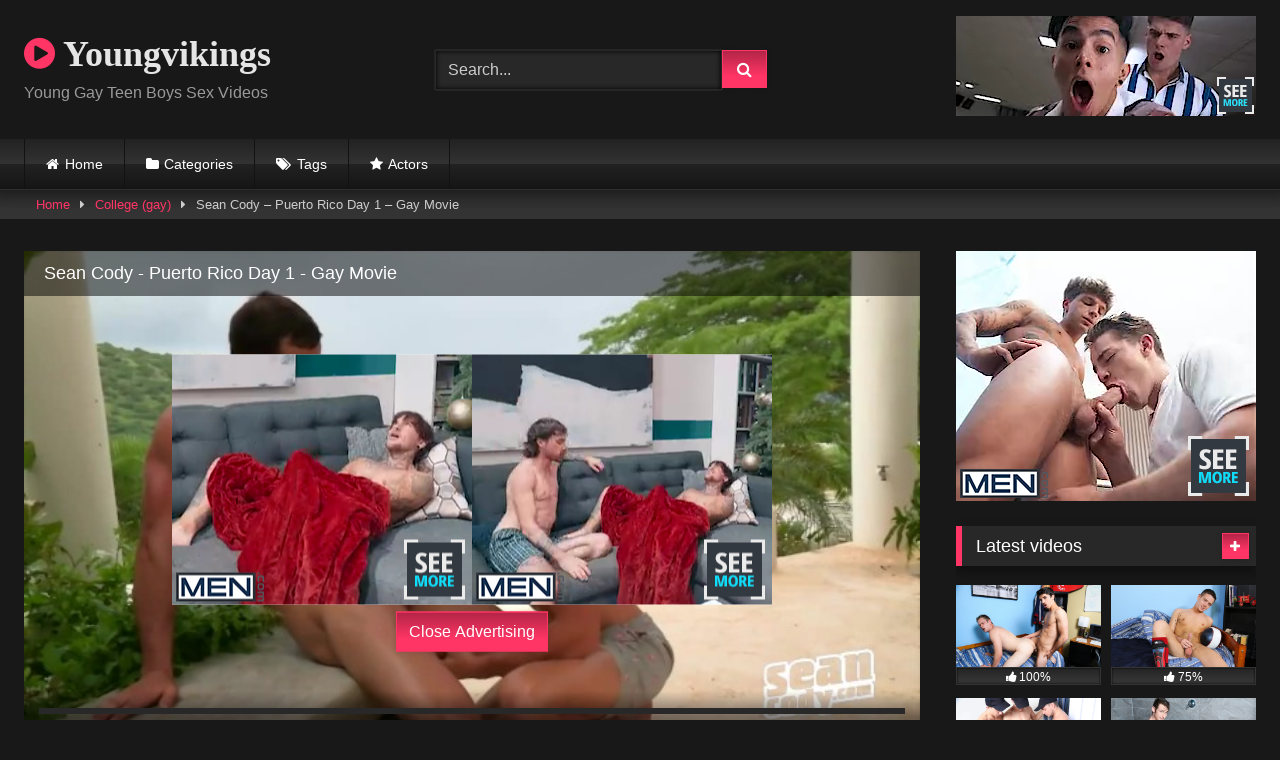

--- FILE ---
content_type: text/html; charset=UTF-8
request_url: https://youngvikings.com/2020/04/26/sean-cody-puerto-rico-day-1-gay-movie/
body_size: 17370
content:
<!DOCTYPE html>


<html lang="en-US">
<head>
<meta charset="UTF-8">
<meta content='width=device-width, initial-scale=1.0, maximum-scale=1.0, user-scalable=0' name='viewport'/>
<link rel="profile" href="https://gmpg.org/xfn/11">
<link rel="icon" href="
">

<!-- Meta social networks -->

<!-- Meta Facebook -->
<meta property="fb:app_id" content="966242223397117"/>
<meta property="og:url" content="https://youngvikings.com/2020/04/26/sean-cody-puerto-rico-day-1-gay-movie/"/>
<meta property="og:type" content="article"/>
<meta property="og:title" content="Sean Cody - Puerto Rico Day 1 - Gay Movie"/>
<meta property="og:description" content="Sean Cody - Puerto Rico Day 1 - Gay Movie"/>
<meta property="og:image" content="https://youngvikings.com/wp-content/uploads/2020/04/sean-cody-puerto-rico-day-1-gay-movie.jpg"/>
<meta property="og:image:width" content="200"/>
<meta property="og:image:height" content="200"/>

<!-- Meta Twitter -->
<meta name="twitter:card" content="summary">
<!--<meta name="twitter:site" content="@site_username">-->
<meta name="twitter:title" content="Sean Cody - Puerto Rico Day 1 - Gay Movie">
<meta name="twitter:description" content="Sean Cody - Puerto Rico Day 1 - Gay Movie">
<!--<meta name="twitter:creator" content="@creator_username">-->
<meta name="twitter:image" content="https://youngvikings.com/wp-content/uploads/2020/04/sean-cody-puerto-rico-day-1-gay-movie.jpg">
<!--<meta name="twitter:domain" content="YourDomain.com">-->

<!-- Temp Style -->
<style>.post-thumbnail{padding-bottom:56.25%}.post-thumbnail video,.post-thumbnail img{object-fit: 16/9}.video-debounce-bar{background:#ff3565!important}@import url(https://fonts.googleapis.com/css?family=Open+Sans);button,.button,input[type="button"],input[type="reset"],input[type="submit"],.label,.label:visited,.pagination ul li a,.widget_categories ul li a,.comment-reply-link,a.tag-cloud-link,.template-actors li a{background:-moz-linear-gradient(top,rgba(0,0,0,.3) 0%,rgba(0,0,0,0) 70%);background:-webkit-linear-gradient(top,rgba(0,0,0,.3) 0%,rgba(0,0,0,0) 70%);background:linear-gradient(to bottom,rgba(0,0,0,.3) 0%,rgba(0,0,0,0) 70%);filter: progid:DXImageTransform.Microsoft.gradient( startColorstr='#a62b2b2b', endColorstr='#00000000',GradientType=0 );-moz-box-shadow:0 1px 6px 0 rgba(0,0,0,.12);-webkit-box-shadow:0 1px 6px 0 rgba(0,0,0,.12);-o-box-shadow:0 1px 6px 0 rgba(0,0,0,.12);box-shadow:0 1px 6px 0 rgba(0,0,0,.12)}input[type="text"],input[type="email"],input[type="url"],input[type="password"],input[type="search"],input[type="number"],input[type="tel"],input[type="range"],input[type="date"],input[type="month"],input[type="week"],input[type="time"],input[type="datetime"],input[type="datetime-local"],input[type="color"],select,textarea,.wp-editor-container{-moz-box-shadow:0 0 1px rgba(255,255,255,.3) , 0 0 5px black inset;-webkit-box-shadow:0 0 1px rgba(255,255,255,.3) , 0 0 5px black inset;-o-box-shadow:0 0 1px rgba(255,255,255,.3) , 0 0 5px black inset;box-shadow:0 0 1px rgba(255,255,255,.3) , 0 0 5px black inset}#site-navigation{background:#222;background:-moz-linear-gradient(top,#222 0%,#333 50%,#222 51%,#151515 100%);background:-webkit-linear-gradient(top,#222 0%,#333 50%,#222 51%,#151515 100%);background:linear-gradient(to bottom,#222 0%,#333 50%,#222 51%,#151515 100%);filter: progid:DXImageTransform.Microsoft.gradient( startColorstr='#222222', endColorstr='#151515',GradientType=0 );-moz-box-shadow:0 6px 6px 0 rgba(0,0,0,.12);-webkit-box-shadow:0 6px 6px 0 rgba(0,0,0,.12);-o-box-shadow:0 6px 6px 0 rgba(0,0,0,.12);box-shadow:0 6px 6px 0 rgba(0,0,0,.12)}#site-navigation>ul>li:hover>a,#site-navigation ul li.current-menu-item a{background:-moz-linear-gradient(top,rgba(0,0,0,.3) 0%,rgba(0,0,0,0) 70%);background:-webkit-linear-gradient(top,rgba(0,0,0,.3) 0%,rgba(0,0,0,0) 70%);background:linear-gradient(to bottom,rgba(0,0,0,.3) 0%,rgba(0,0,0,0) 70%);filter: progid:DXImageTransform.Microsoft.gradient( startColorstr='#a62b2b2b', endColorstr='#00000000',GradientType=0 );-moz-box-shadow:inset 0 0 2px 0 #000;-webkit-box-shadow:inset 0 0 2px 0 #000;-o-box-shadow:inset 0 0 2px 0 #000;box-shadow:inset 0 0 2px 0 #000;filter:progid:DXImageTransform.Microsoft.Shadow(color=#000000, Direction=NaN, Strength=2)}.rating-bar,.categories-list .thumb-block .entry-header,.actors-list .thumb-block .entry-header,#filters .filters-select,#filters .filters-options{background:-moz-linear-gradient(top,rgba(0,0,0,.3) 0%,rgba(0,0,0,0) 70%);background:-webkit-linear-gradient(top,rgba(0,0,0,.3) 0%,rgba(0,0,0,0) 70%);background:linear-gradient(to bottom,rgba(0,0,0,.3) 0%,rgba(0,0,0,0) 70%);-moz-box-shadow:inset 0 0 2px 0 #000;-webkit-box-shadow:inset 0 0 2px 0 #000;-o-box-shadow:inset 0 0 2px 0 #000;box-shadow:inset 0 0 2px 0 #000;filter:progid:DXImageTransform.Microsoft.Shadow(color=#000000, Direction=NaN, Strength=2)}.breadcrumbs-area{background:-moz-linear-gradient(top,rgba(0,0,0,.3) 0%,rgba(0,0,0,0) 70%);background:-webkit-linear-gradient(top,rgba(0,0,0,.3) 0%,rgba(0,0,0,0) 70%);background:linear-gradient(to bottom,rgba(0,0,0,.3) 0%,rgba(0,0,0,0) 70%)}.site-title a{font-family:Open\ Sans;font-size:36px}.site-branding .logo img{max-width:300px;max-height:120px;margin-top:0;margin-left:0}a,.site-title a i,.thumb-block:hover .rating-bar i,.categories-list .thumb-block:hover .entry-header .cat-title:before,.required,.like #more:hover i,.dislike #less:hover i,.top-bar i:hover,.main-navigation .menu-item-has-children>a:after,.menu-toggle i,.main-navigation.toggled li:hover>a,.main-navigation.toggled li.focus>a,.main-navigation.toggled li.current_page_item>a,.main-navigation.toggled li.current-menu-item>a,#filters .filters-select:after,.morelink i,.top-bar .membership a i,.thumb-block:hover .photos-count i{color:#ff3565}button,.button,input[type="button"],input[type="reset"],input[type="submit"],.label,.pagination ul li a.current,.pagination ul li a:hover,body #filters .label.secondary.active,.label.secondary:hover,.main-navigation li:hover>a,.main-navigation li.focus>a,.main-navigation li.current_page_item>a,.main-navigation li.current-menu-item>a,.widget_categories ul li a:hover,.comment-reply-link,a.tag-cloud-link:hover,.template-actors li a:hover{border-color:#ff3565!important;background-color:#ff3565!important}.rating-bar-meter,.vjs-play-progress,#filters .filters-options span:hover,.bx-wrapper .bx-controls-direction a,.top-bar .social-share a:hover,.thumb-block:hover span.hd-video,.featured-carousel .slide a:hover span.hd-video,.appContainer .ctaButton{background-color:#ff3565!important}#video-tabs button.tab-link.active,.title-block,.widget-title,.page-title,.page .entry-title,.comments-title,.comment-reply-title,.morelink:hover{border-color:#ff3565!important}@media only screen and (min-width:64.001em) and (max-width:84em){#main .thumb-block{width:25%!important}}@media only screen and (min-width:84.001em){#main .thumb-block{width:25%!important}}</style>

<!-- Google Analytics -->

<!-- Meta Verification -->

<title>Sean Cody &#8211; Puerto Rico Day 1 &#8211; Gay Movie &#8211; Youngvikings</title>
<meta name='robots' content='max-image-preview:large'/>
<link rel='dns-prefetch' href='//vjs.zencdn.net'/>
<link rel='dns-prefetch' href='//unpkg.com'/>
<link rel="alternate" type="application/rss+xml" title="Youngvikings &raquo; Feed" href="https://youngvikings.com/feed/"/>
<link rel="alternate" type="application/rss+xml" title="Youngvikings &raquo; Comments Feed" href="https://youngvikings.com/comments/feed/"/>
<link rel="alternate" type="application/rss+xml" title="Youngvikings &raquo; Sean Cody &#8211; Puerto Rico Day 1 &#8211; Gay Movie Comments Feed" href="https://youngvikings.com/2020/04/26/sean-cody-puerto-rico-day-1-gay-movie/feed/"/>
<link rel="alternate" title="oEmbed (JSON)" type="application/json+oembed" href="https://youngvikings.com/wp-json/oembed/1.0/embed?url=https%3A%2F%2Fyoungvikings.com%2F2020%2F04%2F26%2Fsean-cody-puerto-rico-day-1-gay-movie%2F"/>
<link rel="alternate" title="oEmbed (XML)" type="text/xml+oembed" href="https://youngvikings.com/wp-json/oembed/1.0/embed?url=https%3A%2F%2Fyoungvikings.com%2F2020%2F04%2F26%2Fsean-cody-puerto-rico-day-1-gay-movie%2F&#038;format=xml"/>
<style id='wp-img-auto-sizes-contain-inline-css' type='text/css'>img:is([sizes=auto i],[sizes^="auto," i]){contain-intrinsic-size:3000px 1500px}</style>
<style id='wp-emoji-styles-inline-css' type='text/css'>img.wp-smiley,img.emoji{display:inline!important;border:none!important;box-shadow:none!important;height:1em!important;width:1em!important;margin:0 .07em!important;vertical-align:-.1em!important;background:none!important;padding:0!important}</style>
<style id='wp-block-library-inline-css' type='text/css'>:root{--wp-block-synced-color:#7a00df;--wp-block-synced-color--rgb:122 , 0 , 223;--wp-bound-block-color:var(--wp-block-synced-color);--wp-editor-canvas-background:#ddd;--wp-admin-theme-color:#007cba;--wp-admin-theme-color--rgb:0 , 124 , 186;--wp-admin-theme-color-darker-10:#006ba1;--wp-admin-theme-color-darker-10--rgb:0 , 107 , 160.5;--wp-admin-theme-color-darker-20:#005a87;--wp-admin-theme-color-darker-20--rgb:0 , 90 , 135;--wp-admin-border-width-focus:2px}@media (min-resolution:192dpi){:root{--wp-admin-border-width-focus:1.5px}}.wp-element-button{cursor:pointer}:root .has-very-light-gray-background-color{background-color:#eee}:root .has-very-dark-gray-background-color{background-color:#313131}:root .has-very-light-gray-color{color:#eee}:root .has-very-dark-gray-color{color:#313131}:root .has-vivid-green-cyan-to-vivid-cyan-blue-gradient-background{background:linear-gradient(135deg,#00d084,#0693e3)}:root .has-purple-crush-gradient-background{background:linear-gradient(135deg,#34e2e4,#4721fb 50%,#ab1dfe)}:root .has-hazy-dawn-gradient-background{background:linear-gradient(135deg,#faaca8,#dad0ec)}:root .has-subdued-olive-gradient-background{background:linear-gradient(135deg,#fafae1,#67a671)}:root .has-atomic-cream-gradient-background{background:linear-gradient(135deg,#fdd79a,#004a59)}:root .has-nightshade-gradient-background{background:linear-gradient(135deg,#330968,#31cdcf)}:root .has-midnight-gradient-background{background:linear-gradient(135deg,#020381,#2874fc)}:root{--wp--preset--font-size--normal:16px;--wp--preset--font-size--huge:42px}.has-regular-font-size{font-size:1em}.has-larger-font-size{font-size:2.625em}.has-normal-font-size{font-size:var(--wp--preset--font-size--normal)}.has-huge-font-size{font-size:var(--wp--preset--font-size--huge)}.has-text-align-center{text-align:center}.has-text-align-left{text-align:left}.has-text-align-right{text-align:right}.has-fit-text{white-space:nowrap!important}#end-resizable-editor-section{display:none}.aligncenter{clear:both}.items-justified-left{justify-content:flex-start}.items-justified-center{justify-content:center}.items-justified-right{justify-content:flex-end}.items-justified-space-between{justify-content:space-between}.screen-reader-text{border:0;clip-path:inset(50%);height:1px;margin:-1px;overflow:hidden;padding:0;position:absolute;width:1px;word-wrap:normal!important}.screen-reader-text:focus{background-color:#ddd;clip-path:none;color:#444;display:block;font-size:1em;height:auto;left:5px;line-height:normal;padding:15px 23px 14px;text-decoration:none;top:5px;width:auto;z-index:100000}html :where(.has-border-color){border-style:solid}html :where([style*=border-top-color]){border-top-style:solid}html :where([style*=border-right-color]){border-right-style:solid}html :where([style*=border-bottom-color]){border-bottom-style:solid}html :where([style*=border-left-color]){border-left-style:solid}html :where([style*=border-width]){border-style:solid}html :where([style*=border-top-width]){border-top-style:solid}html :where([style*=border-right-width]){border-right-style:solid}html :where([style*=border-bottom-width]){border-bottom-style:solid}html :where([style*=border-left-width]){border-left-style:solid}html :where(img[class*=wp-image-]){height:auto;max-width:100%}:where(figure){margin:0 0 1em}html :where(.is-position-sticky){--wp-admin--admin-bar--position-offset:var(--wp-admin--admin-bar--height,0)}@media screen and (max-width:600px){html :where(.is-position-sticky){--wp-admin--admin-bar--position-offset:0}}</style><style id='global-styles-inline-css' type='text/css'>:root{--wp--preset--aspect-ratio--square:1;--wp--preset--aspect-ratio--4-3: 4/3;--wp--preset--aspect-ratio--3-4: 3/4;--wp--preset--aspect-ratio--3-2: 3/2;--wp--preset--aspect-ratio--2-3: 2/3;--wp--preset--aspect-ratio--16-9: 16/9;--wp--preset--aspect-ratio--9-16: 9/16;--wp--preset--color--black:#000;--wp--preset--color--cyan-bluish-gray:#abb8c3;--wp--preset--color--white:#fff;--wp--preset--color--pale-pink:#f78da7;--wp--preset--color--vivid-red:#cf2e2e;--wp--preset--color--luminous-vivid-orange:#ff6900;--wp--preset--color--luminous-vivid-amber:#fcb900;--wp--preset--color--light-green-cyan:#7bdcb5;--wp--preset--color--vivid-green-cyan:#00d084;--wp--preset--color--pale-cyan-blue:#8ed1fc;--wp--preset--color--vivid-cyan-blue:#0693e3;--wp--preset--color--vivid-purple:#9b51e0;--wp--preset--gradient--vivid-cyan-blue-to-vivid-purple:linear-gradient(135deg,#0693e3 0%,#9b51e0 100%);--wp--preset--gradient--light-green-cyan-to-vivid-green-cyan:linear-gradient(135deg,#7adcb4 0%,#00d082 100%);--wp--preset--gradient--luminous-vivid-amber-to-luminous-vivid-orange:linear-gradient(135deg,#fcb900 0%,#ff6900 100%);--wp--preset--gradient--luminous-vivid-orange-to-vivid-red:linear-gradient(135deg,#ff6900 0%,#cf2e2e 100%);--wp--preset--gradient--very-light-gray-to-cyan-bluish-gray:linear-gradient(135deg,#eee 0%,#a9b8c3 100%);--wp--preset--gradient--cool-to-warm-spectrum:linear-gradient(135deg,#4aeadc 0%,#9778d1 20%,#cf2aba 40%,#ee2c82 60%,#fb6962 80%,#fef84c 100%);--wp--preset--gradient--blush-light-purple:linear-gradient(135deg,#ffceec 0%,#9896f0 100%);--wp--preset--gradient--blush-bordeaux:linear-gradient(135deg,#fecda5 0%,#fe2d2d 50%,#6b003e 100%);--wp--preset--gradient--luminous-dusk:linear-gradient(135deg,#ffcb70 0%,#c751c0 50%,#4158d0 100%);--wp--preset--gradient--pale-ocean:linear-gradient(135deg,#fff5cb 0%,#b6e3d4 50%,#33a7b5 100%);--wp--preset--gradient--electric-grass:linear-gradient(135deg,#caf880 0%,#71ce7e 100%);--wp--preset--gradient--midnight:linear-gradient(135deg,#020381 0%,#2874fc 100%);--wp--preset--font-size--small:13px;--wp--preset--font-size--medium:20px;--wp--preset--font-size--large:36px;--wp--preset--font-size--x-large:42px;--wp--preset--spacing--20:.44rem;--wp--preset--spacing--30:.67rem;--wp--preset--spacing--40:1rem;--wp--preset--spacing--50:1.5rem;--wp--preset--spacing--60:2.25rem;--wp--preset--spacing--70:3.38rem;--wp--preset--spacing--80:5.06rem;--wp--preset--shadow--natural:6px 6px 9px rgba(0,0,0,.2);--wp--preset--shadow--deep:12px 12px 50px rgba(0,0,0,.4);--wp--preset--shadow--sharp:6px 6px 0 rgba(0,0,0,.2);--wp--preset--shadow--outlined:6px 6px 0 -3px #fff , 6px 6px #000;--wp--preset--shadow--crisp:6px 6px 0 #000}:where(.is-layout-flex){gap:.5em}:where(.is-layout-grid){gap:.5em}body .is-layout-flex{display:flex}.is-layout-flex{flex-wrap:wrap;align-items:center}.is-layout-flex > :is(*, div){margin:0}body .is-layout-grid{display:grid}.is-layout-grid > :is(*, div){margin:0}:where(.wp-block-columns.is-layout-flex){gap:2em}:where(.wp-block-columns.is-layout-grid){gap:2em}:where(.wp-block-post-template.is-layout-flex){gap:1.25em}:where(.wp-block-post-template.is-layout-grid){gap:1.25em}.has-black-color{color:var(--wp--preset--color--black)!important}.has-cyan-bluish-gray-color{color:var(--wp--preset--color--cyan-bluish-gray)!important}.has-white-color{color:var(--wp--preset--color--white)!important}.has-pale-pink-color{color:var(--wp--preset--color--pale-pink)!important}.has-vivid-red-color{color:var(--wp--preset--color--vivid-red)!important}.has-luminous-vivid-orange-color{color:var(--wp--preset--color--luminous-vivid-orange)!important}.has-luminous-vivid-amber-color{color:var(--wp--preset--color--luminous-vivid-amber)!important}.has-light-green-cyan-color{color:var(--wp--preset--color--light-green-cyan)!important}.has-vivid-green-cyan-color{color:var(--wp--preset--color--vivid-green-cyan)!important}.has-pale-cyan-blue-color{color:var(--wp--preset--color--pale-cyan-blue)!important}.has-vivid-cyan-blue-color{color:var(--wp--preset--color--vivid-cyan-blue)!important}.has-vivid-purple-color{color:var(--wp--preset--color--vivid-purple)!important}.has-black-background-color{background-color:var(--wp--preset--color--black)!important}.has-cyan-bluish-gray-background-color{background-color:var(--wp--preset--color--cyan-bluish-gray)!important}.has-white-background-color{background-color:var(--wp--preset--color--white)!important}.has-pale-pink-background-color{background-color:var(--wp--preset--color--pale-pink)!important}.has-vivid-red-background-color{background-color:var(--wp--preset--color--vivid-red)!important}.has-luminous-vivid-orange-background-color{background-color:var(--wp--preset--color--luminous-vivid-orange)!important}.has-luminous-vivid-amber-background-color{background-color:var(--wp--preset--color--luminous-vivid-amber)!important}.has-light-green-cyan-background-color{background-color:var(--wp--preset--color--light-green-cyan)!important}.has-vivid-green-cyan-background-color{background-color:var(--wp--preset--color--vivid-green-cyan)!important}.has-pale-cyan-blue-background-color{background-color:var(--wp--preset--color--pale-cyan-blue)!important}.has-vivid-cyan-blue-background-color{background-color:var(--wp--preset--color--vivid-cyan-blue)!important}.has-vivid-purple-background-color{background-color:var(--wp--preset--color--vivid-purple)!important}.has-black-border-color{border-color:var(--wp--preset--color--black)!important}.has-cyan-bluish-gray-border-color{border-color:var(--wp--preset--color--cyan-bluish-gray)!important}.has-white-border-color{border-color:var(--wp--preset--color--white)!important}.has-pale-pink-border-color{border-color:var(--wp--preset--color--pale-pink)!important}.has-vivid-red-border-color{border-color:var(--wp--preset--color--vivid-red)!important}.has-luminous-vivid-orange-border-color{border-color:var(--wp--preset--color--luminous-vivid-orange)!important}.has-luminous-vivid-amber-border-color{border-color:var(--wp--preset--color--luminous-vivid-amber)!important}.has-light-green-cyan-border-color{border-color:var(--wp--preset--color--light-green-cyan)!important}.has-vivid-green-cyan-border-color{border-color:var(--wp--preset--color--vivid-green-cyan)!important}.has-pale-cyan-blue-border-color{border-color:var(--wp--preset--color--pale-cyan-blue)!important}.has-vivid-cyan-blue-border-color{border-color:var(--wp--preset--color--vivid-cyan-blue)!important}.has-vivid-purple-border-color{border-color:var(--wp--preset--color--vivid-purple)!important}.has-vivid-cyan-blue-to-vivid-purple-gradient-background{background:var(--wp--preset--gradient--vivid-cyan-blue-to-vivid-purple)!important}.has-light-green-cyan-to-vivid-green-cyan-gradient-background{background:var(--wp--preset--gradient--light-green-cyan-to-vivid-green-cyan)!important}.has-luminous-vivid-amber-to-luminous-vivid-orange-gradient-background{background:var(--wp--preset--gradient--luminous-vivid-amber-to-luminous-vivid-orange)!important}.has-luminous-vivid-orange-to-vivid-red-gradient-background{background:var(--wp--preset--gradient--luminous-vivid-orange-to-vivid-red)!important}.has-very-light-gray-to-cyan-bluish-gray-gradient-background{background:var(--wp--preset--gradient--very-light-gray-to-cyan-bluish-gray)!important}.has-cool-to-warm-spectrum-gradient-background{background:var(--wp--preset--gradient--cool-to-warm-spectrum)!important}.has-blush-light-purple-gradient-background{background:var(--wp--preset--gradient--blush-light-purple)!important}.has-blush-bordeaux-gradient-background{background:var(--wp--preset--gradient--blush-bordeaux)!important}.has-luminous-dusk-gradient-background{background:var(--wp--preset--gradient--luminous-dusk)!important}.has-pale-ocean-gradient-background{background:var(--wp--preset--gradient--pale-ocean)!important}.has-electric-grass-gradient-background{background:var(--wp--preset--gradient--electric-grass)!important}.has-midnight-gradient-background{background:var(--wp--preset--gradient--midnight)!important}.has-small-font-size{font-size:var(--wp--preset--font-size--small)!important}.has-medium-font-size{font-size:var(--wp--preset--font-size--medium)!important}.has-large-font-size{font-size:var(--wp--preset--font-size--large)!important}.has-x-large-font-size{font-size:var(--wp--preset--font-size--x-large)!important}</style>

<style id='classic-theme-styles-inline-css' type='text/css'>.wp-block-button__link{color:#fff;background-color:#32373c;border-radius:9999px;box-shadow:none;text-decoration:none;padding:calc(.667em + 2px) calc(1.333em + 2px);font-size:1.125em}.wp-block-file__button{background:#32373c;color:#fff;text-decoration:none}</style>
<link rel='stylesheet' id='wpst-font-awesome-css' href='https://youngvikings.com/wp-content/themes/retrotube/assets/stylesheets/font-awesome/css/font-awesome.min.css?ver=4.7.0' type='text/css' media='all'/>
<link rel='stylesheet' id='wpst-videojs-style-css' href='//vjs.zencdn.net/7.8.4/video-js.css?ver=7.8.4' type='text/css' media='all'/>
<link rel='stylesheet' id='wpst-style-css' href='https://youngvikings.com/wp-content/themes/retrotube/style.css?ver=1.10.2.1757163086' type='text/css' media='all'/>
<script type="text/javascript" src="https://youngvikings.com/wp-includes/js/jquery/jquery.min.js?ver=3.7.1" id="jquery-core-js"></script>
<script type="text/javascript" src="https://youngvikings.com/wp-includes/js/jquery/jquery-migrate.min.js?ver=3.4.1" id="jquery-migrate-js"></script>
<link rel="https://api.w.org/" href="https://youngvikings.com/wp-json/"/><link rel="alternate" title="JSON" type="application/json" href="https://youngvikings.com/wp-json/wp/v2/posts/529"/><link rel="EditURI" type="application/rsd+xml" title="RSD" href="https://youngvikings.com/xmlrpc.php?rsd"/>
<meta name="generator" content="WordPress 6.9"/>
<link rel="canonical" href="https://youngvikings.com/2020/04/26/sean-cody-puerto-rico-day-1-gay-movie/"/>
<link rel='shortlink' href='https://youngvikings.com/?p=529'/>
</head>  <body class="wp-singular post-template-default single single-post postid-529 single-format-video wp-embed-responsive wp-theme-retrotube"> <div id="page"> 	<a class="skip-link screen-reader-text" href="#content">Skip to content</a>  	<header id="masthead" class="site-header" role="banner">  		 		<div class="site-branding row"> 			<div class="logo"> 															<p class="site-title"><a href="https://youngvikings.com/" rel="home"> 																								<i class="fa fa-play-circle"></i> 	Youngvikings</a></p> 										 									<p class="site-description"> 											Young Gay Teen Boys Sex Videos</p> 							</div> 							<div class="header-search small-search"> 	<form method="get" id="searchform" action="https://youngvikings.com/">         					<input class="input-group-field" value="Search..." name="s" id="s" onfocus="if (this.value == 'Search...') {this.value = '';}" onblur="if (this.value == '') {this.value = 'Search...';}" type="text"/> 				 		<input class="button fa-input" type="submit" id="searchsubmit" value="&#xf002;"/>         	</form> </div>										<div class="happy-header"> 					<iframe style="background-color: white;" width="300" height="100" scrolling="no" frameborder="0" allowtransparency="true" marginheight="0" marginwidth="0" name="spot_id_2864801" src="//ads2.contentabc.com/ads?spot_id=2864801&ata=gaylost"></iframe>				</div> 					</div><!-- .site-branding -->  		<nav id="site-navigation" class="main-navigation" role="navigation"> 			<div id="head-mobile"></div> 			<div class="button-nav"></div> 			<ul id="menu-main-menu" class="row"><li id="menu-item-16" class="home-icon menu-item menu-item-type-custom menu-item-object-custom menu-item-home menu-item-16"><a href="https://youngvikings.com">Home</a></li> <li id="menu-item-17" class="cat-icon menu-item menu-item-type-post_type menu-item-object-page menu-item-17"><a href="https://youngvikings.com/categories/">Categories</a></li> <li id="menu-item-18" class="tag-icon menu-item menu-item-type-post_type menu-item-object-page menu-item-18"><a href="https://youngvikings.com/tags/">Tags</a></li> <li id="menu-item-19" class="star-icon menu-item menu-item-type-post_type menu-item-object-page menu-item-19"><a href="https://youngvikings.com/actors/">Actors</a></li> </ul>		</nav><!-- #site-navigation -->  		<div class="clear"></div>  					<div class="happy-header-mobile"> 				<iframe style="background-color: white;" width="300" height="100" scrolling="no" frameborder="0" allowtransparency="true" marginheight="0" marginwidth="0" name="spot_id_2864801" src="//ads2.contentabc.com/ads?spot_id=2864801&ata=gaylost"></iframe>			</div> 			</header><!-- #masthead -->  	<div class="breadcrumbs-area"><div class="row"><div id="breadcrumbs"><a href="https://youngvikings.com">Home</a><span class="separator"><i class="fa fa-caret-right"></i></span><a href="https://youngvikings.com/category/college-gay/">College (gay)</a><span class="separator"><i class="fa fa-caret-right"></i></span><span class="current">Sean Cody &#8211; Puerto Rico Day 1 &#8211; Gay Movie</span></div></div></div> 	 	<div id="content" class="site-content row"> 	<div id="primary" class="content-area with-sidebar-right"> 		<main id="main" class="site-main with-sidebar-right" role="main">  		 <article id="post-529" class="post-529 post type-post status-publish format-video has-post-thumbnail hentry category-college-gay tag-anal tag-beard tag-big-cock tag-bro tag-cock tag-cock-sucking tag-dick tag-gay tag-hunk tag-mgvideos tag-musculer tag-porhub tag-pornohub tag-sean-cody tag-seancody tag-stud post_format-post-format-video" itemprop="video" itemscope itemtype="http://schema.org/VideoObject"> 	<header class="entry-header">  		 		<div class="video-player"> 	<meta itemprop="author" content="admin"/><meta itemprop="name" content="Sean Cody &#8211; Puerto Rico Day 1 &#8211; Gay Movie"/><meta itemprop="description" content="Sean Cody &#8211; Puerto Rico Day 1 &#8211; Gay Movie"/><meta itemprop="duration" content="P0DT0H6M0S"/><meta itemprop="thumbnailUrl" content="https://youngvikings.com/wp-content/uploads/2020/04/sean-cody-puerto-rico-day-1-gay-movie.jpg"/><meta itemprop="embedURL" content="https://www.pornhub.com/embed/ph5d5c85356d61f"/><meta itemprop="uploadDate" content="2020-04-26T12:38:13+00:00"/><div class="responsive-player"><iframe src="https://youngvikings.com/wp-content/plugins/clean-tube-player/public/player-x.php?q=[base64]" frameborder="0" scrolling="no" allowfullscreen></iframe> 					<div class="happy-inside-player"> 						<div class="zone-1"><iframe style="background-color: white;" width="300" height="250" scrolling="no" frameborder="0" allowtransparency="true" marginheight="0" marginwidth="0" name="spot_id_6417927" src="//ads2.contentabc.com/ads?spot_id=6417927&rand=1300948100&ata=gaylost"></iframe></div> 						<div class="zone-2"><iframe style="background-color: white;" width="300" height="250" scrolling="no" frameborder="0" allowtransparency="true" marginheight="0" marginwidth="0" name="spot_id_2864779" src="//ads2.contentabc.com/ads?spot_id=2864779&ata=gaylost"></iframe></div> 						<button class="close close-text">Close Advertising</button> 					</div> 				</div></div>  					<div class="happy-under-player"> 				<iframe style="background-color: white;" width="728" height="90" scrolling="no" frameborder="0" allowtransparency="true" marginheight="0" marginwidth="0" name="spot_id_2864794" src="//ads2.contentabc.com/ads?spot_id=2864794&ata=gaylost"></iframe>			</div> 		 					<div class="happy-under-player-mobile"> 				<iframe style="background-color: white;" width="300" height="250" scrolling="no" frameborder="0" allowtransparency="true" marginheight="0" marginwidth="0" name="spot_id_6417927" src="//ads2.contentabc.com/ads?spot_id=6417927&rand=1300948100&ata=gaylost"></iframe>			</div> 		 					<a class="button" id="tracking-url" href="https://www.pornhub.com/view_video.php?viewkey=ph5d5c85356d61f" title="Sean Cody &#8211; Puerto Rico Day 1 &#8211; Gay Movie" target="_blank"><i class="fa fa-download"></i>  						Download complete video now!</a> 		 		 		<div class="title-block box-shadow"> 			<h1 class="entry-title" itemprop="name">Sean Cody &#8211; Puerto Rico Day 1 &#8211; Gay Movie</h1>							<div id="rating"> 					<span id="video-rate"><span class="post-like"><a href="#" data-post_id="529" data-post_like="like"><span class="like" title="I like this"><span id="more"><i class="fa fa-thumbs-up"></i> <span class="grey-link">Like</span></span></a> 		<a href="#" data-post_id="529" data-post_like="dislike"> 			<span title="I dislike this" class="qtip dislike"><span id="less"><i class="fa fa-thumbs-down fa-flip-horizontal"></i></span></span> 		</a></span></span> 									</div> 						<div id="video-tabs" class="tabs"> 				<button class="tab-link active about" data-tab-id="video-about"><i class="fa fa-info-circle"></i> About</button> 									<button class="tab-link share" data-tab-id="video-share"><i class="fa fa-share"></i> Share</button> 							</div> 		</div>  		<div class="clear"></div>  	</header><!-- .entry-header -->  	<div class="entry-content"> 					<div id="rating-col"> 									<div id="video-views"><span>0</span> views</div>									<div class="rating-bar"> 						<div class="rating-bar-meter"></div> 					</div> 					<div class="rating-result"> 							<div class="percentage">0%</div> 						<div class="likes"> 							<i class="fa fa-thumbs-up"></i> <span class="likes_count">0</span> 							<i class="fa fa-thumbs-down fa-flip-horizontal"></i> <span class="dislikes_count">0</span> 						</div> 					</div> 							</div> 				<div class="tab-content"> 						<div id="video-about" class="width70"> 					<div class="video-description"> 													<div class="desc  															more"> 															</div> 											</div> 									<div id="video-author"> 						<i class="fa fa-user"></i> From: <a href="https://youngvikings.com/author/admin/" title="Posts by admin" rel="author">admin</a>					</div> 													<div id="video-date"> 						<i class="fa fa-calendar"></i> Date: April 26, 2020					</div> 																					<div class="tags"> 						<div class="tags-list"><a href="https://youngvikings.com/category/college-gay/" class="label" title="College (gay)"><i class="fa fa-folder-open"></i>College (gay)</a> <a href="https://youngvikings.com/tag/anal/" class="label" title="anal"><i class="fa fa-tag"></i>anal</a> <a href="https://youngvikings.com/tag/beard/" class="label" title="beard"><i class="fa fa-tag"></i>beard</a> <a href="https://youngvikings.com/tag/big-cock/" class="label" title="big cock"><i class="fa fa-tag"></i>big cock</a> <a href="https://youngvikings.com/tag/bro/" class="label" title="bro"><i class="fa fa-tag"></i>bro</a> <a href="https://youngvikings.com/tag/cock/" class="label" title="cock"><i class="fa fa-tag"></i>cock</a> <a href="https://youngvikings.com/tag/cock-sucking/" class="label" title="cock sucking"><i class="fa fa-tag"></i>cock sucking</a> <a href="https://youngvikings.com/tag/dick/" class="label" title="dick"><i class="fa fa-tag"></i>dick</a> <a href="https://youngvikings.com/tag/gay/" class="label" title="gay"><i class="fa fa-tag"></i>gay</a> <a href="https://youngvikings.com/tag/hunk/" class="label" title="hunk"><i class="fa fa-tag"></i>hunk</a> <a href="https://youngvikings.com/tag/mgvideos/" class="label" title="mgvideos"><i class="fa fa-tag"></i>mgvideos</a> <a href="https://youngvikings.com/tag/musculer/" class="label" title="musculer"><i class="fa fa-tag"></i>musculer</a> <a href="https://youngvikings.com/tag/porhub/" class="label" title="porhub"><i class="fa fa-tag"></i>porhub</a> <a href="https://youngvikings.com/tag/pornohub/" class="label" title="pornohub"><i class="fa fa-tag"></i>pornohub</a> <a href="https://youngvikings.com/tag/sean-cody/" class="label" title="sean cody"><i class="fa fa-tag"></i>sean cody</a> <a href="https://youngvikings.com/tag/seancody/" class="label" title="seancody"><i class="fa fa-tag"></i>seancody</a> <a href="https://youngvikings.com/tag/stud/" class="label" title="stud"><i class="fa fa-tag"></i>stud</a> </div>					</div> 							</div> 							<div id="video-share"> 	<!-- Facebook --> 			<div id="fb-root"></div> 		<script>(function(d,s,id){var js,fjs=d.getElementsByTagName(s)[0];if(d.getElementById(id))return;js=d.createElement(s);js.id=id;js.src='https://connect.facebook.net/fr_FR/sdk.js#xfbml=1&version=v2.12';fjs.parentNode.insertBefore(js,fjs);}(document,'script','facebook-jssdk'));</script> 		<a target="_blank" href="https://www.facebook.com/sharer/sharer.php?u=https://youngvikings.com/2020/04/26/sean-cody-puerto-rico-day-1-gay-movie/&amp;src=sdkpreparse"><i id="facebook" class="fa fa-facebook"></i></a> 	 	<!-- Twitter --> 			<a target="_blank" href="https://twitter.com/share?url=https://youngvikings.com/2020/04/26/sean-cody-puerto-rico-day-1-gay-movie/&text=Sean Cody - Puerto Rico Day 1 - Gay Movie"><i id="twitter" class="fa fa-twitter"></i></a> 	 	<!-- Google Plus --> 			<a target="_blank" href="https://plus.google.com/share?url=https://youngvikings.com/2020/04/26/sean-cody-puerto-rico-day-1-gay-movie/"><i id="googleplus" class="fa fa-google-plus"></i></a> 	 	<!-- Linkedin --> 			<a target="_blank" href="https://www.linkedin.com/shareArticle?mini=true&amp;url=https://youngvikings.com/2020/04/26/sean-cody-puerto-rico-day-1-gay-movie/&amp;title=Sean Cody - Puerto Rico Day 1 - Gay Movie&amp;summary=Sean Cody - Puerto Rico Day 1 - Gay Movie&amp;source=https://youngvikings.com"><i id="linkedin" class="fa fa-linkedin"></i></a> 	 	<!-- Tumblr --> 			<a target="_blank" href="https://tumblr.com/widgets/share/tool?canonicalUrl=https://youngvikings.com/2020/04/26/sean-cody-puerto-rico-day-1-gay-movie/"><i id="tumblr" class="fa fa-tumblr-square"></i></a> 	 	<!-- Reddit --> 			<a target="_blank" href="http://www.reddit.com/submit?title=Sean Cody - Puerto Rico Day 1 - Gay Movie&url=https://youngvikings.com/2020/04/26/sean-cody-puerto-rico-day-1-gay-movie/"><i id="reddit" class="fa fa-reddit-square"></i></a> 	 	<!-- Odnoklassniki --> 			<a target="_blank" href="http://www.odnoklassniki.ru/dk?st.cmd=addShare&st._surl=https://youngvikings.com/2020/04/26/sean-cody-puerto-rico-day-1-gay-movie/&title=Sean Cody - Puerto Rico Day 1 - Gay Movie"><i id="odnoklassniki" class="fa fa-odnoklassniki"></i></a> 	 	<!-- VK --> 			<script type="text/javascript" src="https://vk.com/js/api/share.js?95" charset="windows-1251"></script> 		<a href="http://vk.com/share.php?url=https://youngvikings.com/2020/04/26/sean-cody-puerto-rico-day-1-gay-movie/" target="_blank"><i id="vk" class="fa fa-vk"></i></a> 	 	<!-- Email --> 			<a target="_blank" href="/cdn-cgi/l/email-protection#b28dc1c7d0d8d7d1c68f94d3dfc289d0ddd6cb8fdac6c6c2c1889d9dcbddc7dcd5c4dbd9dbdcd5c19cd1dddf9d808280829d82869d80849dc1d7d3dc9fd1ddd6cb9fc2c7d7c0c6dd9fc0dbd1dd9fd6d3cb9f839fd5d3cb9fdfddc4dbd79d"><i id="email" class="fa fa-envelope"></i></a> 	</div> 					</div> 	</div><!-- .entry-content -->  	<div class="under-video-block"> 								<h2 class="widget-title">Related videos</h2>  			<div> 			 <article data-video-id="video_1" data-main-thumb="https://youngvikings.com/wp-content/uploads/2020/05/seancody-vince-gay-movie-sean-cody.jpg" data-thumbs="https://di.phncdn.com/videos/201806/12/170162471/original/(m=eafTGgaaaa)(mh=zKUFmKwTZ4ip8cgZ)1.jpg,https://di.phncdn.com/videos/201806/12/170162471/original/(m=eafTGgaaaa)(mh=zKUFmKwTZ4ip8cgZ)2.jpg,https://di.phncdn.com/videos/201806/12/170162471/original/(m=eafTGgaaaa)(mh=zKUFmKwTZ4ip8cgZ)3.jpg,https://di.phncdn.com/videos/201806/12/170162471/original/(m=eafTGgaaaa)(mh=zKUFmKwTZ4ip8cgZ)4.jpg,https://di.phncdn.com/videos/201806/12/170162471/original/(m=eafTGgaaaa)(mh=zKUFmKwTZ4ip8cgZ)5.jpg,https://di.phncdn.com/videos/201806/12/170162471/original/(m=eafTGgaaaa)(mh=zKUFmKwTZ4ip8cgZ)6.jpg,https://di.phncdn.com/videos/201806/12/170162471/original/(m=eafTGgaaaa)(mh=zKUFmKwTZ4ip8cgZ)7.jpg,https://di.phncdn.com/videos/201806/12/170162471/original/(m=eafTGgaaaa)(mh=zKUFmKwTZ4ip8cgZ)8.jpg,https://di.phncdn.com/videos/201806/12/170162471/original/(m=eafTGgaaaa)(mh=zKUFmKwTZ4ip8cgZ)9.jpg,https://di.phncdn.com/videos/201806/12/170162471/original/(m=eafTGgaaaa)(mh=zKUFmKwTZ4ip8cgZ)10.jpg,https://di.phncdn.com/videos/201806/12/170162471/original/(m=eafTGgaaaa)(mh=zKUFmKwTZ4ip8cgZ)11.jpg,https://di.phncdn.com/videos/201806/12/170162471/original/(m=eafTGgaaaa)(mh=zKUFmKwTZ4ip8cgZ)12.jpg,https://di.phncdn.com/videos/201806/12/170162471/original/(m=eafTGgaaaa)(mh=zKUFmKwTZ4ip8cgZ)13.jpg,https://di.phncdn.com/videos/201806/12/170162471/original/(m=eafTGgaaaa)(mh=zKUFmKwTZ4ip8cgZ)14.jpg,https://di.phncdn.com/videos/201806/12/170162471/original/(m=eafTGgaaaa)(mh=zKUFmKwTZ4ip8cgZ)15.jpg,https://di.phncdn.com/videos/201806/12/170162471/original/(m=eafTGgaaaa)(mh=zKUFmKwTZ4ip8cgZ)16.jpg" class="loop-video thumb-block video-preview-item post-1545 post type-post status-publish format-video has-post-thumbnail hentry category-college-gay tag-anal tag-big-dick tag-cock tag-dick tag-friends tag-fuck tag-fucking tag-jock tag-muscular tag-oral tag-roommate tag-seancody tag-solo-male tag-straight tag-suck tag-sucking post_format-post-format-video" data-post-id="1545"> 	<a href="https://youngvikings.com/2020/05/19/seancody-vince-gay-movie-sean-cody/" title="SeanCody &#8211; Vince &#8211; Gay Movie &#8211; Sean Cody"> 		<div class="post-thumbnail"> 			 			<div class="post-thumbnail-container"><img class="video-main-thumb" width="300" height="168.75" src="https://youngvikings.com/wp-content/uploads/2020/05/seancody-vince-gay-movie-sean-cody.jpg" alt="SeanCody &#8211; Vince &#8211; Gay Movie &#8211; Sean Cody"></div>			<div class="video-overlay"></div>  						<span class="views"><i class="fa fa-eye"></i> 103</span>			<span class="duration"><i class="fa fa-clock-o"></i>06:00</span>		</div>  		<div class="rating-bar"><div class="rating-bar-meter" style="width:0%"></div><i class="fa fa-thumbs-up" aria-hidden="true"></i><span>0%</span></div> 		<header class="entry-header"> 			<span>SeanCody &#8211; Vince &#8211; Gay Movie &#8211; Sean Cody</span> 		</header> 	</a> </article>  <article data-video-id="video_2" data-main-thumb="https://youngvikings.com/wp-content/uploads/2021/01/reality-dudes-dick-please.jpg" data-thumbs="https://ei.phncdn.com/videos/201912/10/267727402/original/(m=eafTGgaaaa)(mh=1rSNkO5Yk5f0cvmx)1.jpg,https://ei.phncdn.com/videos/201912/10/267727402/original/(m=eafTGgaaaa)(mh=1rSNkO5Yk5f0cvmx)2.jpg,https://ei.phncdn.com/videos/201912/10/267727402/original/(m=eafTGgaaaa)(mh=1rSNkO5Yk5f0cvmx)3.jpg,https://ei.phncdn.com/videos/201912/10/267727402/original/(m=eafTGgaaaa)(mh=1rSNkO5Yk5f0cvmx)4.jpg,https://ei.phncdn.com/videos/201912/10/267727402/original/(m=eafTGgaaaa)(mh=1rSNkO5Yk5f0cvmx)5.jpg,https://ei.phncdn.com/videos/201912/10/267727402/original/(m=eafTGgaaaa)(mh=1rSNkO5Yk5f0cvmx)6.jpg,https://ei.phncdn.com/videos/201912/10/267727402/original/(m=eafTGgaaaa)(mh=1rSNkO5Yk5f0cvmx)7.jpg,https://ei.phncdn.com/videos/201912/10/267727402/original/(m=eafTGgaaaa)(mh=1rSNkO5Yk5f0cvmx)8.jpg,https://ei.phncdn.com/videos/201912/10/267727402/original/(m=eafTGgaaaa)(mh=1rSNkO5Yk5f0cvmx)9.jpg,https://ei.phncdn.com/videos/201912/10/267727402/original/(m=eafTGgaaaa)(mh=1rSNkO5Yk5f0cvmx)10.jpg,https://ei.phncdn.com/videos/201912/10/267727402/original/(m=eafTGgaaaa)(mh=1rSNkO5Yk5f0cvmx)11.jpg,https://ei.phncdn.com/videos/201912/10/267727402/original/(m=eafTGgaaaa)(mh=1rSNkO5Yk5f0cvmx)12.jpg,https://ei.phncdn.com/videos/201912/10/267727402/original/(m=eafTGgaaaa)(mh=1rSNkO5Yk5f0cvmx)13.jpg,https://ei.phncdn.com/videos/201912/10/267727402/original/(m=eafTGgaaaa)(mh=1rSNkO5Yk5f0cvmx)14.jpg,https://ei.phncdn.com/videos/201912/10/267727402/original/(m=eafTGgaaaa)(mh=1rSNkO5Yk5f0cvmx)15.jpg,https://ei.phncdn.com/videos/201912/10/267727402/original/(m=eafTGgaaaa)(mh=1rSNkO5Yk5f0cvmx)16.jpg" class="loop-video thumb-block video-preview-item post-2989 post type-post status-publish format-video has-post-thumbnail hentry category-college-gay tag-anal tag-beard tag-big-cock tag-bro tag-cock tag-cock-sucking tag-dick tag-gay tag-hunk tag-mgvideos tag-musculer tag-porhub tag-pornohub tag-reality-dudes tag-realitydudes tag-stud post_format-post-format-video" data-post-id="2989"> 	<a href="https://youngvikings.com/2021/01/14/reality-dudes-dick-please/" title="Reality Dudes &#8211; Dick Please"> 		<div class="post-thumbnail"> 			 			<div class="post-thumbnail-container"><img class="video-main-thumb" width="300" height="168.75" src="https://youngvikings.com/wp-content/uploads/2021/01/reality-dudes-dick-please.jpg" alt="Reality Dudes &#8211; Dick Please"></div>			<div class="video-overlay"></div>  						<span class="views"><i class="fa fa-eye"></i> 80</span>			<span class="duration"><i class="fa fa-clock-o"></i>06:00</span>		</div>  		<div class="rating-bar"><div class="rating-bar-meter" style="width:0%"></div><i class="fa fa-thumbs-up" aria-hidden="true"></i><span>0%</span></div> 		<header class="entry-header"> 			<span>Reality Dudes &#8211; Dick Please</span> 		</header> 	</a> </article>  <article data-video-id="video_3" data-main-thumb="https://youngvikings.com/wp-content/uploads/2020/08/reality-dudes-taking-aim-circle-jerk-trailer-preview.jpg" data-thumbs="https://ci.phncdn.com/videos/201811/01/190143411/original/(m=eafTGgaaaa)(mh=aOKmj01CfDnwDtb1)1.jpg,https://ci.phncdn.com/videos/201811/01/190143411/original/(m=eafTGgaaaa)(mh=aOKmj01CfDnwDtb1)2.jpg,https://ci.phncdn.com/videos/201811/01/190143411/original/(m=eafTGgaaaa)(mh=aOKmj01CfDnwDtb1)3.jpg,https://ci.phncdn.com/videos/201811/01/190143411/original/(m=eafTGgaaaa)(mh=aOKmj01CfDnwDtb1)4.jpg,https://ci.phncdn.com/videos/201811/01/190143411/original/(m=eafTGgaaaa)(mh=aOKmj01CfDnwDtb1)5.jpg,https://ci.phncdn.com/videos/201811/01/190143411/original/(m=eafTGgaaaa)(mh=aOKmj01CfDnwDtb1)6.jpg,https://ci.phncdn.com/videos/201811/01/190143411/original/(m=eafTGgaaaa)(mh=aOKmj01CfDnwDtb1)7.jpg,https://ci.phncdn.com/videos/201811/01/190143411/original/(m=eafTGgaaaa)(mh=aOKmj01CfDnwDtb1)8.jpg,https://ci.phncdn.com/videos/201811/01/190143411/original/(m=eafTGgaaaa)(mh=aOKmj01CfDnwDtb1)9.jpg,https://ci.phncdn.com/videos/201811/01/190143411/original/(m=eafTGgaaaa)(mh=aOKmj01CfDnwDtb1)10.jpg,https://ci.phncdn.com/videos/201811/01/190143411/original/(m=eafTGgaaaa)(mh=aOKmj01CfDnwDtb1)11.jpg,https://ci.phncdn.com/videos/201811/01/190143411/original/(m=eafTGgaaaa)(mh=aOKmj01CfDnwDtb1)12.jpg,https://ci.phncdn.com/videos/201811/01/190143411/original/(m=eafTGgaaaa)(mh=aOKmj01CfDnwDtb1)13.jpg,https://ci.phncdn.com/videos/201811/01/190143411/original/(m=eafTGgaaaa)(mh=aOKmj01CfDnwDtb1)14.jpg,https://ci.phncdn.com/videos/201811/01/190143411/original/(m=eafTGgaaaa)(mh=aOKmj01CfDnwDtb1)15.jpg,https://ci.phncdn.com/videos/201811/01/190143411/original/(m=eafTGgaaaa)(mh=aOKmj01CfDnwDtb1)16.jpg" class="loop-video thumb-block video-preview-item post-2361 post type-post status-publish format-video has-post-thumbnail hentry category-college-gay tag-amateur tag-circle tag-circle-jerk tag-dorm tag-gay tag-hunk tag-muscular tag-party tag-realitydudes tag-rkgay tag-school tag-twink tag-young post_format-post-format-video" data-post-id="2361"> 	<a href="https://youngvikings.com/2020/08/11/reality-dudes-taking-aim-circle-jerk-trailer-preview/" title="Reality Dudes &#8211; Taking Aim , circle jerk -Trailer preview"> 		<div class="post-thumbnail"> 			 			<div class="post-thumbnail-container"><img class="video-main-thumb" width="300" height="168.75" src="https://youngvikings.com/wp-content/uploads/2020/08/reality-dudes-taking-aim-circle-jerk-trailer-preview.jpg" alt="Reality Dudes &#8211; Taking Aim , circle jerk -Trailer preview"></div>			<div class="video-overlay"></div>  						<span class="views"><i class="fa fa-eye"></i> 246</span>			<span class="duration"><i class="fa fa-clock-o"></i>00:43</span>		</div>  		<div class="rating-bar"><div class="rating-bar-meter" style="width:0%"></div><i class="fa fa-thumbs-up" aria-hidden="true"></i><span>0%</span></div> 		<header class="entry-header"> 			<span>Reality Dudes &#8211; Taking Aim , circle jerk -Trailer preview</span> 		</header> 	</a> </article>  <article data-video-id="video_4" data-main-thumb="https://youngvikings.com/wp-content/uploads/2020/06/early-memories.jpg" data-thumbs="https://ci.phncdn.com/videos/201908/04/239483271/original/(m=eafTGgaaaa)(mh=uUq_kaZybQChfCfM)1.jpg,https://ci.phncdn.com/videos/201908/04/239483271/original/(m=eafTGgaaaa)(mh=uUq_kaZybQChfCfM)2.jpg,https://ci.phncdn.com/videos/201908/04/239483271/original/(m=eafTGgaaaa)(mh=uUq_kaZybQChfCfM)3.jpg,https://ci.phncdn.com/videos/201908/04/239483271/original/(m=eafTGgaaaa)(mh=uUq_kaZybQChfCfM)4.jpg,https://ci.phncdn.com/videos/201908/04/239483271/original/(m=eafTGgaaaa)(mh=uUq_kaZybQChfCfM)5.jpg,https://ci.phncdn.com/videos/201908/04/239483271/original/(m=eafTGgaaaa)(mh=uUq_kaZybQChfCfM)6.jpg,https://ci.phncdn.com/videos/201908/04/239483271/original/(m=eafTGgaaaa)(mh=uUq_kaZybQChfCfM)7.jpg,https://ci.phncdn.com/videos/201908/04/239483271/original/(m=eafTGgaaaa)(mh=uUq_kaZybQChfCfM)8.jpg,https://ci.phncdn.com/videos/201908/04/239483271/original/(m=eafTGgaaaa)(mh=uUq_kaZybQChfCfM)9.jpg,https://ci.phncdn.com/videos/201908/04/239483271/original/(m=eafTGgaaaa)(mh=uUq_kaZybQChfCfM)10.jpg,https://ci.phncdn.com/videos/201908/04/239483271/original/(m=eafTGgaaaa)(mh=uUq_kaZybQChfCfM)11.jpg,https://ci.phncdn.com/videos/201908/04/239483271/original/(m=eafTGgaaaa)(mh=uUq_kaZybQChfCfM)12.jpg,https://ci.phncdn.com/videos/201908/04/239483271/original/(m=eafTGgaaaa)(mh=uUq_kaZybQChfCfM)13.jpg,https://ci.phncdn.com/videos/201908/04/239483271/original/(m=eafTGgaaaa)(mh=uUq_kaZybQChfCfM)14.jpg,https://ci.phncdn.com/videos/201908/04/239483271/original/(m=eafTGgaaaa)(mh=uUq_kaZybQChfCfM)15.jpg,https://ci.phncdn.com/videos/201908/04/239483271/original/(m=eafTGgaaaa)(mh=uUq_kaZybQChfCfM)16.jpg" class="loop-video thumb-block video-preview-item post-2300 post type-post status-publish format-video has-post-thumbnail hentry category-college-gay tag-rough tag-seancody post_format-post-format-video" data-post-id="2300"> 	<a href="https://youngvikings.com/2020/06/30/early-memories/" title="Early memories"> 		<div class="post-thumbnail"> 			 			<div class="post-thumbnail-container"><img class="video-main-thumb" width="300" height="168.75" src="https://youngvikings.com/wp-content/uploads/2020/06/early-memories.jpg" alt="Early memories"></div>			<div class="video-overlay"></div>  						<span class="views"><i class="fa fa-eye"></i> 1K</span>			<span class="duration"><i class="fa fa-clock-o"></i>20:21</span>		</div>  		<div class="rating-bar"><div class="rating-bar-meter" style="width:80%"></div><i class="fa fa-thumbs-up" aria-hidden="true"></i><span>80%</span></div> 		<header class="entry-header"> 			<span>Early memories</span> 		</header> 	</a> </article>  <article data-video-id="video_5" data-main-thumb="https://youngvikings.com/wp-content/uploads/2021/01/sean-cody-hot-man-jake-surf-jerk-his-cock-in-the-shower.jpg" data-thumbs="https://di.phncdn.com/videos/202011/16/370665462/original/(m=eafTGgaaaa)(mh=aXqj4oTwQLsoYec-)1.jpg,https://di.phncdn.com/videos/202011/16/370665462/original/(m=eafTGgaaaa)(mh=aXqj4oTwQLsoYec-)2.jpg,https://di.phncdn.com/videos/202011/16/370665462/original/(m=eafTGgaaaa)(mh=aXqj4oTwQLsoYec-)3.jpg,https://di.phncdn.com/videos/202011/16/370665462/original/(m=eafTGgaaaa)(mh=aXqj4oTwQLsoYec-)4.jpg,https://di.phncdn.com/videos/202011/16/370665462/original/(m=eafTGgaaaa)(mh=aXqj4oTwQLsoYec-)5.jpg,https://di.phncdn.com/videos/202011/16/370665462/original/(m=eafTGgaaaa)(mh=aXqj4oTwQLsoYec-)6.jpg,https://di.phncdn.com/videos/202011/16/370665462/original/(m=eafTGgaaaa)(mh=aXqj4oTwQLsoYec-)7.jpg,https://di.phncdn.com/videos/202011/16/370665462/original/(m=eafTGgaaaa)(mh=aXqj4oTwQLsoYec-)8.jpg,https://di.phncdn.com/videos/202011/16/370665462/original/(m=eafTGgaaaa)(mh=aXqj4oTwQLsoYec-)9.jpg,https://di.phncdn.com/videos/202011/16/370665462/original/(m=eafTGgaaaa)(mh=aXqj4oTwQLsoYec-)10.jpg,https://di.phncdn.com/videos/202011/16/370665462/original/(m=eafTGgaaaa)(mh=aXqj4oTwQLsoYec-)11.jpg,https://di.phncdn.com/videos/202011/16/370665462/original/(m=eafTGgaaaa)(mh=aXqj4oTwQLsoYec-)12.jpg,https://di.phncdn.com/videos/202011/16/370665462/original/(m=eafTGgaaaa)(mh=aXqj4oTwQLsoYec-)13.jpg,https://di.phncdn.com/videos/202011/16/370665462/original/(m=eafTGgaaaa)(mh=aXqj4oTwQLsoYec-)14.jpg,https://di.phncdn.com/videos/202011/16/370665462/original/(m=eafTGgaaaa)(mh=aXqj4oTwQLsoYec-)15.jpg,https://di.phncdn.com/videos/202011/16/370665462/original/(m=eafTGgaaaa)(mh=aXqj4oTwQLsoYec-)16.jpg" class="loop-video thumb-block video-preview-item post-2931 post type-post status-publish format-video has-post-thumbnail hentry category-college-gay tag-big-cock tag-blonde tag-cumshot tag-facial-hair tag-gay tag-hunk tag-masturbate tag-mgvideos tag-muscular-man tag-porhub tag-pornohub tag-sean-cody tag-seancody tag-solo-male tag-toys tag-wanking post_format-post-format-video" data-post-id="2931"> 	<a href="https://youngvikings.com/2021/01/14/sean-cody-hot-man-jake-surf-jerk-his-cock-in-the-shower/" title="Sean Cody &#8211; Hot Man Jake Surf Jerk His Cock In The Shower"> 		<div class="post-thumbnail"> 			 			<div class="post-thumbnail-container"><img class="video-main-thumb" width="300" height="168.75" src="https://youngvikings.com/wp-content/uploads/2021/01/sean-cody-hot-man-jake-surf-jerk-his-cock-in-the-shower.jpg" alt="Sean Cody &#8211; Hot Man Jake Surf Jerk His Cock In The Shower"></div>			<div class="video-overlay"></div>  						<span class="views"><i class="fa fa-eye"></i> 97</span>			<span class="duration"><i class="fa fa-clock-o"></i>11:00</span>		</div>  		<div class="rating-bar"><div class="rating-bar-meter" style="width:0%"></div><i class="fa fa-thumbs-up" aria-hidden="true"></i><span>0%</span></div> 		<header class="entry-header"> 			<span>Sean Cody &#8211; Hot Man Jake Surf Jerk His Cock In The Shower</span> 		</header> 	</a> </article>  <article data-video-id="video_6" data-main-thumb="https://youngvikings.com/wp-content/uploads/2020/05/sean-cody-rafael-gay-movie-1.jpg" data-thumbs="https://di.phncdn.com/videos/201907/16/235790611/original/(m=eafTGgaaaa)(mh=Ggv7J9EyQeTMPdxO)1.jpg,https://di.phncdn.com/videos/201907/16/235790611/original/(m=eafTGgaaaa)(mh=Ggv7J9EyQeTMPdxO)2.jpg,https://di.phncdn.com/videos/201907/16/235790611/original/(m=eafTGgaaaa)(mh=Ggv7J9EyQeTMPdxO)3.jpg,https://di.phncdn.com/videos/201907/16/235790611/original/(m=eafTGgaaaa)(mh=Ggv7J9EyQeTMPdxO)4.jpg,https://di.phncdn.com/videos/201907/16/235790611/original/(m=eafTGgaaaa)(mh=Ggv7J9EyQeTMPdxO)5.jpg,https://di.phncdn.com/videos/201907/16/235790611/original/(m=eafTGgaaaa)(mh=Ggv7J9EyQeTMPdxO)6.jpg,https://di.phncdn.com/videos/201907/16/235790611/original/(m=eafTGgaaaa)(mh=Ggv7J9EyQeTMPdxO)7.jpg,https://di.phncdn.com/videos/201907/16/235790611/original/(m=eafTGgaaaa)(mh=Ggv7J9EyQeTMPdxO)8.jpg,https://di.phncdn.com/videos/201907/16/235790611/original/(m=eafTGgaaaa)(mh=Ggv7J9EyQeTMPdxO)9.jpg,https://di.phncdn.com/videos/201907/16/235790611/original/(m=eafTGgaaaa)(mh=Ggv7J9EyQeTMPdxO)10.jpg,https://di.phncdn.com/videos/201907/16/235790611/original/(m=eafTGgaaaa)(mh=Ggv7J9EyQeTMPdxO)11.jpg,https://di.phncdn.com/videos/201907/16/235790611/original/(m=eafTGgaaaa)(mh=Ggv7J9EyQeTMPdxO)12.jpg,https://di.phncdn.com/videos/201907/16/235790611/original/(m=eafTGgaaaa)(mh=Ggv7J9EyQeTMPdxO)13.jpg,https://di.phncdn.com/videos/201907/16/235790611/original/(m=eafTGgaaaa)(mh=Ggv7J9EyQeTMPdxO)14.jpg,https://di.phncdn.com/videos/201907/16/235790611/original/(m=eafTGgaaaa)(mh=Ggv7J9EyQeTMPdxO)15.jpg,https://di.phncdn.com/videos/201907/16/235790611/original/(m=eafTGgaaaa)(mh=Ggv7J9EyQeTMPdxO)16.jpg" class="loop-video thumb-block video-preview-item post-1596 post type-post status-publish format-video has-post-thumbnail hentry category-college-gay tag-athletic tag-big-cock tag-bro tag-cock tag-dick tag-fit tag-gay tag-hunk tag-mgvideos tag-muscle tag-musculer tag-porhub tag-pornohub tag-sean-cody tag-seancody tag-stud post_format-post-format-video" data-post-id="1596"> 	<a href="https://youngvikings.com/2020/05/19/sean-cody-rafael-gay-movie-2/" title="Sean Cody &#8211; Rafael &#8211; Gay Movie"> 		<div class="post-thumbnail"> 			 			<div class="post-thumbnail-container"><img class="video-main-thumb" width="300" height="168.75" src="https://youngvikings.com/wp-content/uploads/2020/05/sean-cody-rafael-gay-movie-1.jpg" alt="Sean Cody &#8211; Rafael &#8211; Gay Movie"></div>			<div class="video-overlay"></div>  						<span class="views"><i class="fa fa-eye"></i> 94</span>			<span class="duration"><i class="fa fa-clock-o"></i>06:00</span>		</div>  		<div class="rating-bar"><div class="rating-bar-meter" style="width:0%"></div><i class="fa fa-thumbs-up" aria-hidden="true"></i><span>0%</span></div> 		<header class="entry-header"> 			<span>Sean Cody &#8211; Rafael &#8211; Gay Movie</span> 		</header> 	</a> </article>  <article data-video-id="video_7" data-main-thumb="https://youngvikings.com/wp-content/uploads/2020/04/reality-dudes-max-bradley-slim-black-hunks-first-anal-1.jpg" data-thumbs="https://di.phncdn.com/videos/201812/13/196536151/original/(m=eafTGgaaaa)(mh=vV395MZxIpFGstHc)1.jpg,https://di.phncdn.com/videos/201812/13/196536151/original/(m=eafTGgaaaa)(mh=vV395MZxIpFGstHc)2.jpg,https://di.phncdn.com/videos/201812/13/196536151/original/(m=eafTGgaaaa)(mh=vV395MZxIpFGstHc)3.jpg,https://di.phncdn.com/videos/201812/13/196536151/original/(m=eafTGgaaaa)(mh=vV395MZxIpFGstHc)4.jpg,https://di.phncdn.com/videos/201812/13/196536151/original/(m=eafTGgaaaa)(mh=vV395MZxIpFGstHc)5.jpg,https://di.phncdn.com/videos/201812/13/196536151/original/(m=eafTGgaaaa)(mh=vV395MZxIpFGstHc)6.jpg,https://di.phncdn.com/videos/201812/13/196536151/original/(m=eafTGgaaaa)(mh=vV395MZxIpFGstHc)7.jpg,https://di.phncdn.com/videos/201812/13/196536151/original/(m=eafTGgaaaa)(mh=vV395MZxIpFGstHc)8.jpg,https://di.phncdn.com/videos/201812/13/196536151/original/(m=eafTGgaaaa)(mh=vV395MZxIpFGstHc)9.jpg,https://di.phncdn.com/videos/201812/13/196536151/original/(m=eafTGgaaaa)(mh=vV395MZxIpFGstHc)10.jpg,https://di.phncdn.com/videos/201812/13/196536151/original/(m=eafTGgaaaa)(mh=vV395MZxIpFGstHc)11.jpg,https://di.phncdn.com/videos/201812/13/196536151/original/(m=eafTGgaaaa)(mh=vV395MZxIpFGstHc)12.jpg,https://di.phncdn.com/videos/201812/13/196536151/original/(m=eafTGgaaaa)(mh=vV395MZxIpFGstHc)13.jpg,https://di.phncdn.com/videos/201812/13/196536151/original/(m=eafTGgaaaa)(mh=vV395MZxIpFGstHc)14.jpg,https://di.phncdn.com/videos/201812/13/196536151/original/(m=eafTGgaaaa)(mh=vV395MZxIpFGstHc)15.jpg,https://di.phncdn.com/videos/201812/13/196536151/original/(m=eafTGgaaaa)(mh=vV395MZxIpFGstHc)16.jpg" class="loop-video thumb-block video-preview-item post-468 post type-post status-publish format-video has-post-thumbnail hentry category-college-gay tag-anal tag-beard tag-bro tag-cock tag-cock-sucking tag-condem tag-dick tag-gay tag-hunk tag-mgporn2018 tag-mgvideos tag-musculer tag-pornohub tag-reality-dudes tag-realitydudes tag-stud post_format-post-format-video" data-post-id="468"> 	<a href="https://youngvikings.com/2020/04/26/reality-dudes-max-bradley-slim-black-hunks-first-anal-2/" title="Reality Dudes &#8211; Max Bradley Slim &#8211; Black hunks first anal"> 		<div class="post-thumbnail"> 			 			<div class="post-thumbnail-container"><img class="video-main-thumb" width="300" height="168.75" src="https://youngvikings.com/wp-content/uploads/2020/04/reality-dudes-max-bradley-slim-black-hunks-first-anal-1.jpg" alt="Reality Dudes &#8211; Max Bradley Slim &#8211; Black hunks first anal"></div>			<div class="video-overlay"></div>  						<span class="views"><i class="fa fa-eye"></i> 166</span>			<span class="duration"><i class="fa fa-clock-o"></i>06:00</span>		</div>  		<div class="rating-bar"><div class="rating-bar-meter" style="width:0%"></div><i class="fa fa-thumbs-up" aria-hidden="true"></i><span>0%</span></div> 		<header class="entry-header"> 			<span>Reality Dudes &#8211; Max Bradley Slim &#8211; Black hunks first anal</span> 		</header> 	</a> </article>  <article data-video-id="video_8" data-main-thumb="https://youngvikings.com/wp-content/uploads/2021/01/reality-dudes-amateur-twinks-fuck-in-their-dorm.jpg" data-thumbs="https://ci.phncdn.com/videos/202004/28/308218541/original/(m=eafTGgaaaa)(mh=TenphwkK1Kma5wxT)1.jpg,https://ci.phncdn.com/videos/202004/28/308218541/original/(m=eafTGgaaaa)(mh=TenphwkK1Kma5wxT)2.jpg,https://ci.phncdn.com/videos/202004/28/308218541/original/(m=eafTGgaaaa)(mh=TenphwkK1Kma5wxT)3.jpg,https://ci.phncdn.com/videos/202004/28/308218541/original/(m=eafTGgaaaa)(mh=TenphwkK1Kma5wxT)4.jpg,https://ci.phncdn.com/videos/202004/28/308218541/original/(m=eafTGgaaaa)(mh=TenphwkK1Kma5wxT)5.jpg,https://ci.phncdn.com/videos/202004/28/308218541/original/(m=eafTGgaaaa)(mh=TenphwkK1Kma5wxT)6.jpg,https://ci.phncdn.com/videos/202004/28/308218541/original/(m=eafTGgaaaa)(mh=TenphwkK1Kma5wxT)7.jpg,https://ci.phncdn.com/videos/202004/28/308218541/original/(m=eafTGgaaaa)(mh=TenphwkK1Kma5wxT)8.jpg,https://ci.phncdn.com/videos/202004/28/308218541/original/(m=eafTGgaaaa)(mh=TenphwkK1Kma5wxT)9.jpg,https://ci.phncdn.com/videos/202004/28/308218541/original/(m=eafTGgaaaa)(mh=TenphwkK1Kma5wxT)10.jpg,https://ci.phncdn.com/videos/202004/28/308218541/original/(m=eafTGgaaaa)(mh=TenphwkK1Kma5wxT)11.jpg,https://ci.phncdn.com/videos/202004/28/308218541/original/(m=eafTGgaaaa)(mh=TenphwkK1Kma5wxT)12.jpg,https://ci.phncdn.com/videos/202004/28/308218541/original/(m=eafTGgaaaa)(mh=TenphwkK1Kma5wxT)13.jpg,https://ci.phncdn.com/videos/202004/28/308218541/original/(m=eafTGgaaaa)(mh=TenphwkK1Kma5wxT)14.jpg,https://ci.phncdn.com/videos/202004/28/308218541/original/(m=eafTGgaaaa)(mh=TenphwkK1Kma5wxT)15.jpg,https://ci.phncdn.com/videos/202004/28/308218541/original/(m=eafTGgaaaa)(mh=TenphwkK1Kma5wxT)16.jpg" class="loop-video thumb-block video-preview-item post-3039 post type-post status-publish format-video has-post-thumbnail hentry category-college-gay tag-anal-sex tag-ass-fingering tag-big-cock tag-big-dick tag-blowjob tag-cock-riding tag-doggystyle tag-facial-hair tag-gay-sex tag-mgvideos tag-muscle tag-porhub tag-pornohub tag-realitydudes post_format-post-format-video" data-post-id="3039"> 	<a href="https://youngvikings.com/2021/01/14/reality-dudes-amateur-twinks-fuck-in-their-dorm/" title="Reality Dudes &#8211; Amateur twinks fuck in their dorm"> 		<div class="post-thumbnail"> 			 			<div class="post-thumbnail-container"><img class="video-main-thumb" width="300" height="168.75" src="https://youngvikings.com/wp-content/uploads/2021/01/reality-dudes-amateur-twinks-fuck-in-their-dorm.jpg" alt="Reality Dudes &#8211; Amateur twinks fuck in their dorm"></div>			<div class="video-overlay"></div>  						<span class="views"><i class="fa fa-eye"></i> 75</span>			<span class="duration"><i class="fa fa-clock-o"></i>06:00</span>		</div>  		<div class="rating-bar"><div class="rating-bar-meter" style="width:0%"></div><i class="fa fa-thumbs-up" aria-hidden="true"></i><span>0%</span></div> 		<header class="entry-header"> 			<span>Reality Dudes &#8211; Amateur twinks fuck in their dorm</span> 		</header> 	</a> </article> 			</div> 						<div class="clear"></div> 			<div class="show-more-related"> 				<a class="button large" href="https://youngvikings.com/category/college-gay/">Show more related videos</a> 			</div> 					 	</div> <div class="clear"></div>  	 <div id="comments" class="comments-area">  		<div id="respond" class="comment-respond"> 		<h3 id="reply-title" class="comment-reply-title">Leave a Reply <small><a rel="nofollow" id="cancel-comment-reply-link" href="/2020/04/26/sean-cody-puerto-rico-day-1-gay-movie/#respond" style="display:none;">Cancel reply</a></small></h3><form action="https://youngvikings.com/wp-comments-post.php" method="post" id="commentform" class="comment-form"><p class="comment-notes"><span id="email-notes">Your email address will not be published.</span> <span class="required-field-message">Required fields are marked <span class="required">*</span></span></p><div class="row"><div class="comment-form-comment"><label for="comment">Comment</label><textarea id="comment" name="comment" cols="45" rows="8" aria-required="true"></textarea></div><div class="comment-form-author"><label for="author">Name <span class="required">*</span></label><input id="author" name="author" type="text" value="" size="30"/></div> <div class="comment-form-email"><label for="email">Email <span class="required">*</span></label><input id="email" name="email" type="text" value="" size="30"/></div> <div class="comment-form-url"><label for="url">Website</label><input id="url" name="url" type="text" value="" size="30"/></div></div> <p class="comment-form-cookies-consent"><input id="wp-comment-cookies-consent" name="wp-comment-cookies-consent" type="checkbox" value="yes"/> <label for="wp-comment-cookies-consent">Save my name, email, and website in this browser for the next time I comment.</label></p> <p class="form-submit"><input name="submit" type="submit" id="submit" class="button large margin-top-2" value="Post Comment"/> <input type='hidden' name='comment_post_ID' value='529' id='comment_post_ID'/> <input type='hidden' name='comment_parent' id='comment_parent' value='0'/> </p><p style="display: none;"><input type="hidden" id="akismet_comment_nonce" name="akismet_comment_nonce" value="c24f70c4c6"/></p><p style="display: none !important;" class="akismet-fields-container" data-prefix="ak_"><label>&#916;<textarea name="ak_hp_textarea" cols="45" rows="8" maxlength="100"></textarea></label><input type="hidden" id="ak_js_1" name="ak_js" value="77"/><script data-cfasync="false" src="/cdn-cgi/scripts/5c5dd728/cloudflare-static/email-decode.min.js"></script><script>document.getElementById("ak_js_1").setAttribute("value",(new Date()).getTime());</script></p></form>	</div><!-- #respond --> 	 </div><!-- #comments -->  </article><!-- #post-## -->  		</main><!-- #main --> 	</div><!-- #primary -->   	<aside id="sidebar" class="widget-area with-sidebar-right" role="complementary"> 					<div class="happy-sidebar"> 				<iframe style="background-color: white;" width="300" height="250" scrolling="no" frameborder="0" allowtransparency="true" marginheight="0" marginwidth="0" name="spot_id_2864799" src="//ads2.contentabc.com/ads?spot_id=2864799&ata=gaylost"></iframe>			</div> 				<section id="widget_videos_block-4" class="widget widget_videos_block"><h2 class="widget-title">Latest videos</h2>				<a class="more-videos label" href="https://youngvikings.com/?filter=latest												"><i class="fa fa-plus"></i> <span>More videos</span></a> 	<div class="videos-list"> 			 <article data-video-id="video_9" data-main-thumb="https://youngvikings.com/wp-content/uploads/2021/01/caught-in-the-act-part-2.jpg" class="loop-video thumb-block video-preview-item post-3346 post type-post status-publish format-video has-post-thumbnail hentry category-college-gay tag-anal-sex tag-ass-play tag-blowjob tag-gay-porn tag-masturbation tag-rimming post_format-post-format-video" data-post-id="3346"> 	<a href="https://youngvikings.com/2021/01/14/caught-in-the-act-part-2/" title="Caught In The Act: Part 2"> 		<div class="post-thumbnail"> 			 			<div class="post-thumbnail-container"><img class="video-main-thumb" width="300" height="168.75" src="https://youngvikings.com/wp-content/uploads/2021/01/caught-in-the-act-part-2.jpg" alt="Caught In The Act: Part 2"></div>			<div class="video-overlay"></div>  						<span class="views"><i class="fa fa-eye"></i> 1K</span>			<span class="duration"><i class="fa fa-clock-o"></i>02:00</span>		</div>  		<div class="rating-bar"><div class="rating-bar-meter" style="width:100%"></div><i class="fa fa-thumbs-up" aria-hidden="true"></i><span>100%</span></div> 		<header class="entry-header"> 			<span>Caught In The Act: Part 2</span> 		</header> 	</a> </article>  <article data-video-id="video_10" data-main-thumb="https://youngvikings.com/wp-content/uploads/2021/01/pre-game-protein.jpg" class="loop-video thumb-block video-preview-item post-3344 post type-post status-publish format-video has-post-thumbnail hentry category-college-gay tag-athlete tag-college tag-gay-porn tag-jerking-off tag-solo tag-twink post_format-post-format-video" data-post-id="3344"> 	<a href="https://youngvikings.com/2021/01/14/pre-game-protein/" title="Pre-Game Protein"> 		<div class="post-thumbnail"> 			 			<div class="post-thumbnail-container"><img class="video-main-thumb" width="300" height="168.75" src="https://youngvikings.com/wp-content/uploads/2021/01/pre-game-protein.jpg" alt="Pre-Game Protein"></div>			<div class="video-overlay"></div>  						<span class="views"><i class="fa fa-eye"></i> 1K</span>			<span class="duration"><i class="fa fa-clock-o"></i>02:00</span>		</div>  		<div class="rating-bar"><div class="rating-bar-meter" style="width:75%"></div><i class="fa fa-thumbs-up" aria-hidden="true"></i><span>75%</span></div> 		<header class="entry-header"> 			<span>Pre-Game Protein</span> 		</header> 	</a> </article>  <article data-video-id="video_11" data-main-thumb="https://youngvikings.com/wp-content/uploads/2021/01/wake-up-prank.jpg" class="loop-video thumb-block video-preview-item post-3343 post type-post status-publish format-video has-post-thumbnail hentry category-college-gay tag-big-muscles tag-fraternity tag-gay-porn tag-hd-movies tag-oral tag-orgy post_format-post-format-video" data-post-id="3343"> 	<a href="https://youngvikings.com/2021/01/14/wake-up-prank/" title="Wake Up Prank"> 		<div class="post-thumbnail"> 			 			<div class="post-thumbnail-container"><img class="video-main-thumb" width="300" height="168.75" src="https://youngvikings.com/wp-content/uploads/2021/01/wake-up-prank.jpg" alt="Wake Up Prank"></div>			<div class="video-overlay"></div>  						<span class="views"><i class="fa fa-eye"></i> 1K</span>			<span class="duration"><i class="fa fa-clock-o"></i>02:00</span>		</div>  		<div class="rating-bar"><div class="rating-bar-meter" style="width:0%"></div><i class="fa fa-thumbs-up" aria-hidden="true"></i><span>0%</span></div> 		<header class="entry-header"> 			<span>Wake Up Prank</span> 		</header> 	</a> </article>  <article data-video-id="video_12" data-main-thumb="https://youngvikings.com/wp-content/uploads/2021/01/swim-practice.jpg" class="loop-video thumb-block video-preview-item post-3342 post type-post status-publish format-video has-post-thumbnail hentry category-college-gay tag-anal-sex tag-athletic tag-fraternity tag-gay-porn tag-hd-movies tag-twink post_format-post-format-video" data-post-id="3342"> 	<a href="https://youngvikings.com/2021/01/14/swim-practice/" title="Swim Practice"> 		<div class="post-thumbnail"> 			 			<div class="post-thumbnail-container"><img class="video-main-thumb" width="300" height="168.75" src="https://youngvikings.com/wp-content/uploads/2021/01/swim-practice.jpg" alt="Swim Practice"></div>			<div class="video-overlay"></div>  						<span class="views"><i class="fa fa-eye"></i> 1K</span>			<span class="duration"><i class="fa fa-clock-o"></i>02:00</span>		</div>  		<div class="rating-bar"><div class="rating-bar-meter" style="width:50%"></div><i class="fa fa-thumbs-up" aria-hidden="true"></i><span>50%</span></div> 		<header class="entry-header"> 			<span>Swim Practice</span> 		</header> 	</a> </article>  <article data-video-id="video_13" data-main-thumb="https://youngvikings.com/wp-content/uploads/2021/01/hung-proud.jpg" class="loop-video thumb-block video-preview-item post-3341 post type-post status-publish format-video has-post-thumbnail hentry category-college-gay tag-athletic tag-big-dick tag-hd-movies tag-interracial tag-oral tag-orgy post_format-post-format-video" data-post-id="3341"> 	<a href="https://youngvikings.com/2021/01/14/hung-proud/" title="Hung &#8211; Proud"> 		<div class="post-thumbnail"> 			 			<div class="post-thumbnail-container"><img class="video-main-thumb" width="300" height="168.75" src="https://youngvikings.com/wp-content/uploads/2021/01/hung-proud.jpg" alt="Hung &#8211; Proud"></div>			<div class="video-overlay"></div>  						<span class="views"><i class="fa fa-eye"></i> 994</span>			<span class="duration"><i class="fa fa-clock-o"></i>02:00</span>		</div>  		<div class="rating-bar"><div class="rating-bar-meter" style="width:80%"></div><i class="fa fa-thumbs-up" aria-hidden="true"></i><span>80%</span></div> 		<header class="entry-header"> 			<span>Hung &#8211; Proud</span> 		</header> 	</a> </article>  <article data-video-id="video_14" data-main-thumb="https://youngvikings.com/wp-content/uploads/2021/01/courage.jpg" class="loop-video thumb-block video-preview-item post-3340 post type-post status-publish format-video has-post-thumbnail hentry category-college-gay tag-anal-sex tag-hd-movies tag-interracial tag-latino tag-oral tag-twink post_format-post-format-video" data-post-id="3340"> 	<a href="https://youngvikings.com/2021/01/14/courage/" title="Courage"> 		<div class="post-thumbnail"> 			 			<div class="post-thumbnail-container"><img class="video-main-thumb" width="300" height="168.75" src="https://youngvikings.com/wp-content/uploads/2021/01/courage.jpg" alt="Courage"></div>			<div class="video-overlay"></div>  						<span class="views"><i class="fa fa-eye"></i> 1K</span>			<span class="duration"><i class="fa fa-clock-o"></i>02:00</span>		</div>  		<div class="rating-bar"><div class="rating-bar-meter" style="width:100%"></div><i class="fa fa-thumbs-up" aria-hidden="true"></i><span>100%</span></div> 		<header class="entry-header"> 			<span>Courage</span> 		</header> 	</a> </article> 	</div> 	<div class="clear"></div> 			</section><section id="widget_videos_block-6" class="widget widget_videos_block"><h2 class="widget-title">Random videos</h2>				<a class="more-videos label" href="https://youngvikings.com/?filter=random												"><i class="fa fa-plus"></i> <span>More videos</span></a> 	<div class="videos-list"> 			 <article data-video-id="video_15" data-main-thumb="https://youngvikings.com/wp-content/uploads/2020/04/emergency-serviced.jpg" class="loop-video thumb-block video-preview-item post-318 post type-post status-publish format-video has-post-thumbnail hentry category-twinks tag-anal tag-blowjob tag-caucasian tag-gay-porn tag-hardcore tag-hd-movies post_format-post-format-video" data-post-id="318"> 	<a href="https://youngvikings.com/2020/04/18/emergency-serviced/" title="Emergency Serviced"> 		<div class="post-thumbnail"> 			 			<div class="post-thumbnail-container"><img class="video-main-thumb" width="300" height="168.75" src="https://youngvikings.com/wp-content/uploads/2020/04/emergency-serviced.jpg" alt="Emergency Serviced"></div>			<div class="video-overlay"></div>  						<span class="views"><i class="fa fa-eye"></i> 77</span>			<span class="duration"><i class="fa fa-clock-o"></i>02:00</span>		</div>  		<div class="rating-bar"><div class="rating-bar-meter" style="width:0%"></div><i class="fa fa-thumbs-up" aria-hidden="true"></i><span>0%</span></div> 		<header class="entry-header"> 			<span>Emergency Serviced</span> 		</header> 	</a> </article>  <article data-video-id="video_16" data-main-thumb="https://youngvikings.com/wp-content/uploads/2020/08/debt-dandy-240.jpg" data-thumbs="https://ci.phncdn.com/videos/201804/26/163617861/original/(m=eafTGgaaaa)(mh=HN7ihW7jDTOsdVJ4)1.jpg,https://ci.phncdn.com/videos/201804/26/163617861/original/(m=eafTGgaaaa)(mh=HN7ihW7jDTOsdVJ4)2.jpg,https://ci.phncdn.com/videos/201804/26/163617861/original/(m=eafTGgaaaa)(mh=HN7ihW7jDTOsdVJ4)3.jpg,https://ci.phncdn.com/videos/201804/26/163617861/original/(m=eafTGgaaaa)(mh=HN7ihW7jDTOsdVJ4)4.jpg,https://ci.phncdn.com/videos/201804/26/163617861/original/(m=eafTGgaaaa)(mh=HN7ihW7jDTOsdVJ4)5.jpg,https://ci.phncdn.com/videos/201804/26/163617861/original/(m=eafTGgaaaa)(mh=HN7ihW7jDTOsdVJ4)6.jpg,https://ci.phncdn.com/videos/201804/26/163617861/original/(m=eafTGgaaaa)(mh=HN7ihW7jDTOsdVJ4)7.jpg,https://ci.phncdn.com/videos/201804/26/163617861/original/(m=eafTGgaaaa)(mh=HN7ihW7jDTOsdVJ4)8.jpg,https://ci.phncdn.com/videos/201804/26/163617861/original/(m=eafTGgaaaa)(mh=HN7ihW7jDTOsdVJ4)9.jpg,https://ci.phncdn.com/videos/201804/26/163617861/original/(m=eafTGgaaaa)(mh=HN7ihW7jDTOsdVJ4)10.jpg,https://ci.phncdn.com/videos/201804/26/163617861/original/(m=eafTGgaaaa)(mh=HN7ihW7jDTOsdVJ4)11.jpg,https://ci.phncdn.com/videos/201804/26/163617861/original/(m=eafTGgaaaa)(mh=HN7ihW7jDTOsdVJ4)12.jpg,https://ci.phncdn.com/videos/201804/26/163617861/original/(m=eafTGgaaaa)(mh=HN7ihW7jDTOsdVJ4)13.jpg,https://ci.phncdn.com/videos/201804/26/163617861/original/(m=eafTGgaaaa)(mh=HN7ihW7jDTOsdVJ4)14.jpg,https://ci.phncdn.com/videos/201804/26/163617861/original/(m=eafTGgaaaa)(mh=HN7ihW7jDTOsdVJ4)15.jpg,https://ci.phncdn.com/videos/201804/26/163617861/original/(m=eafTGgaaaa)(mh=HN7ihW7jDTOsdVJ4)16.jpg" class="loop-video thumb-block video-preview-item post-2638 post type-post status-publish format-video has-post-thumbnail hentry category-twinks tag-anal-bareback tag-ass-fucking tag-bb tag-bj tag-brunette tag-debtdandy tag-gay-for-pay tag-glasses tag-pov tag-sex-for-money tag-straight tag-tattoos tag-uncut post_format-post-format-video" data-post-id="2638"> 	<a href="https://youngvikings.com/2020/08/11/debt-dandy-240/" title="DEBT DANDY 240"> 		<div class="post-thumbnail"> 			 			<div class="post-thumbnail-container"><img class="video-main-thumb" width="300" height="168.75" src="https://youngvikings.com/wp-content/uploads/2020/08/debt-dandy-240.jpg" alt="DEBT DANDY 240"></div>			<div class="video-overlay"></div>  						<span class="views"><i class="fa fa-eye"></i> 175</span>			<span class="duration"><i class="fa fa-clock-o"></i>10:00</span>		</div>  		<div class="rating-bar"><div class="rating-bar-meter" style="width:0%"></div><i class="fa fa-thumbs-up" aria-hidden="true"></i><span>0%</span></div> 		<header class="entry-header"> 			<span>DEBT DANDY 240</span> 		</header> 	</a> </article>  <article data-video-id="video_17" data-main-thumb="https://youngvikings.com/wp-content/uploads/2020/08/reality-dudes-taking-aim-circle-jerk-trailer-preview.jpg" data-thumbs="https://ci.phncdn.com/videos/201811/01/190143411/original/(m=eafTGgaaaa)(mh=aOKmj01CfDnwDtb1)1.jpg,https://ci.phncdn.com/videos/201811/01/190143411/original/(m=eafTGgaaaa)(mh=aOKmj01CfDnwDtb1)2.jpg,https://ci.phncdn.com/videos/201811/01/190143411/original/(m=eafTGgaaaa)(mh=aOKmj01CfDnwDtb1)3.jpg,https://ci.phncdn.com/videos/201811/01/190143411/original/(m=eafTGgaaaa)(mh=aOKmj01CfDnwDtb1)4.jpg,https://ci.phncdn.com/videos/201811/01/190143411/original/(m=eafTGgaaaa)(mh=aOKmj01CfDnwDtb1)5.jpg,https://ci.phncdn.com/videos/201811/01/190143411/original/(m=eafTGgaaaa)(mh=aOKmj01CfDnwDtb1)6.jpg,https://ci.phncdn.com/videos/201811/01/190143411/original/(m=eafTGgaaaa)(mh=aOKmj01CfDnwDtb1)7.jpg,https://ci.phncdn.com/videos/201811/01/190143411/original/(m=eafTGgaaaa)(mh=aOKmj01CfDnwDtb1)8.jpg,https://ci.phncdn.com/videos/201811/01/190143411/original/(m=eafTGgaaaa)(mh=aOKmj01CfDnwDtb1)9.jpg,https://ci.phncdn.com/videos/201811/01/190143411/original/(m=eafTGgaaaa)(mh=aOKmj01CfDnwDtb1)10.jpg,https://ci.phncdn.com/videos/201811/01/190143411/original/(m=eafTGgaaaa)(mh=aOKmj01CfDnwDtb1)11.jpg,https://ci.phncdn.com/videos/201811/01/190143411/original/(m=eafTGgaaaa)(mh=aOKmj01CfDnwDtb1)12.jpg,https://ci.phncdn.com/videos/201811/01/190143411/original/(m=eafTGgaaaa)(mh=aOKmj01CfDnwDtb1)13.jpg,https://ci.phncdn.com/videos/201811/01/190143411/original/(m=eafTGgaaaa)(mh=aOKmj01CfDnwDtb1)14.jpg,https://ci.phncdn.com/videos/201811/01/190143411/original/(m=eafTGgaaaa)(mh=aOKmj01CfDnwDtb1)15.jpg,https://ci.phncdn.com/videos/201811/01/190143411/original/(m=eafTGgaaaa)(mh=aOKmj01CfDnwDtb1)16.jpg" class="loop-video thumb-block video-preview-item post-2361 post type-post status-publish format-video has-post-thumbnail hentry category-college-gay tag-amateur tag-circle tag-circle-jerk tag-dorm tag-gay tag-hunk tag-muscular tag-party tag-realitydudes tag-rkgay tag-school tag-twink tag-young post_format-post-format-video" data-post-id="2361"> 	<a href="https://youngvikings.com/2020/08/11/reality-dudes-taking-aim-circle-jerk-trailer-preview/" title="Reality Dudes &#8211; Taking Aim , circle jerk -Trailer preview"> 		<div class="post-thumbnail"> 			 			<div class="post-thumbnail-container"><img class="video-main-thumb" width="300" height="168.75" src="https://youngvikings.com/wp-content/uploads/2020/08/reality-dudes-taking-aim-circle-jerk-trailer-preview.jpg" alt="Reality Dudes &#8211; Taking Aim , circle jerk -Trailer preview"></div>			<div class="video-overlay"></div>  						<span class="views"><i class="fa fa-eye"></i> 246</span>			<span class="duration"><i class="fa fa-clock-o"></i>00:43</span>		</div>  		<div class="rating-bar"><div class="rating-bar-meter" style="width:0%"></div><i class="fa fa-thumbs-up" aria-hidden="true"></i><span>0%</span></div> 		<header class="entry-header"> 			<span>Reality Dudes &#8211; Taking Aim , circle jerk -Trailer preview</span> 		</header> 	</a> </article>  <article data-video-id="video_18" data-main-thumb="https://youngvikings.com/wp-content/uploads/2020/04/casting-audition-kristopher-nixon.jpg" class="loop-video thumb-block video-preview-item post-760 post type-post status-publish format-video has-post-thumbnail hentry category-buddies tag-amateur tag-casting tag-hd-movies tag-jerking-off tag-masturbation tag-solo post_format-post-format-video" data-post-id="760"> 	<a href="https://youngvikings.com/2020/04/26/casting-audition-kristopher-nixon/" title="Casting Audition: Kristopher Nixon"> 		<div class="post-thumbnail"> 			 			<div class="post-thumbnail-container"><img class="video-main-thumb" width="300" height="168.75" src="https://youngvikings.com/wp-content/uploads/2020/04/casting-audition-kristopher-nixon.jpg" alt="Casting Audition: Kristopher Nixon"></div>			<div class="video-overlay"></div>  						<span class="views"><i class="fa fa-eye"></i> 79</span>			<span class="duration"><i class="fa fa-clock-o"></i>02:00</span>		</div>  		<div class="rating-bar"><div class="rating-bar-meter" style="width:0%"></div><i class="fa fa-thumbs-up" aria-hidden="true"></i><span>0%</span></div> 		<header class="entry-header"> 			<span>Casting Audition: Kristopher Nixon</span> 		</header> 	</a> </article>  <article data-video-id="video_19" data-main-thumb="https://youngvikings.com/wp-content/uploads/2020/04/reality-dudes-just-us-guys.jpg" data-thumbs="https://di.phncdn.com/videos/201903/05/211447521/original/(m=eafTGgaaaa)(mh=Vl2VG9G_IuUQ25pq)1.jpg,https://di.phncdn.com/videos/201903/05/211447521/original/(m=eafTGgaaaa)(mh=Vl2VG9G_IuUQ25pq)2.jpg,https://di.phncdn.com/videos/201903/05/211447521/original/(m=eafTGgaaaa)(mh=Vl2VG9G_IuUQ25pq)3.jpg,https://di.phncdn.com/videos/201903/05/211447521/original/(m=eafTGgaaaa)(mh=Vl2VG9G_IuUQ25pq)4.jpg,https://di.phncdn.com/videos/201903/05/211447521/original/(m=eafTGgaaaa)(mh=Vl2VG9G_IuUQ25pq)5.jpg,https://di.phncdn.com/videos/201903/05/211447521/original/(m=eafTGgaaaa)(mh=Vl2VG9G_IuUQ25pq)6.jpg,https://di.phncdn.com/videos/201903/05/211447521/original/(m=eafTGgaaaa)(mh=Vl2VG9G_IuUQ25pq)7.jpg,https://di.phncdn.com/videos/201903/05/211447521/original/(m=eafTGgaaaa)(mh=Vl2VG9G_IuUQ25pq)8.jpg,https://di.phncdn.com/videos/201903/05/211447521/original/(m=eafTGgaaaa)(mh=Vl2VG9G_IuUQ25pq)9.jpg,https://di.phncdn.com/videos/201903/05/211447521/original/(m=eafTGgaaaa)(mh=Vl2VG9G_IuUQ25pq)10.jpg,https://di.phncdn.com/videos/201903/05/211447521/original/(m=eafTGgaaaa)(mh=Vl2VG9G_IuUQ25pq)11.jpg,https://di.phncdn.com/videos/201903/05/211447521/original/(m=eafTGgaaaa)(mh=Vl2VG9G_IuUQ25pq)12.jpg,https://di.phncdn.com/videos/201903/05/211447521/original/(m=eafTGgaaaa)(mh=Vl2VG9G_IuUQ25pq)13.jpg,https://di.phncdn.com/videos/201903/05/211447521/original/(m=eafTGgaaaa)(mh=Vl2VG9G_IuUQ25pq)14.jpg,https://di.phncdn.com/videos/201903/05/211447521/original/(m=eafTGgaaaa)(mh=Vl2VG9G_IuUQ25pq)15.jpg,https://di.phncdn.com/videos/201903/05/211447521/original/(m=eafTGgaaaa)(mh=Vl2VG9G_IuUQ25pq)16.jpg" class="loop-video thumb-block video-preview-item post-428 post type-post status-publish format-video has-post-thumbnail hentry category-college-gay tag-anal tag-beard tag-big-cock tag-bro tag-cock-sucking tag-condem tag-fantasy tag-gay tag-hunk tag-mgvideos tag-musculer tag-porhub tag-pornohub tag-reality-dudes tag-realitydudes tag-stud post_format-post-format-video" data-post-id="428"> 	<a href="https://youngvikings.com/2020/04/26/reality-dudes-just-us-guys/" title="Reality Dudes &#8211; Just Us Guys"> 		<div class="post-thumbnail"> 			 			<div class="post-thumbnail-container"><img class="video-main-thumb" width="300" height="168.75" src="https://youngvikings.com/wp-content/uploads/2020/04/reality-dudes-just-us-guys.jpg" alt="Reality Dudes &#8211; Just Us Guys"></div>			<div class="video-overlay"></div>  						<span class="views"><i class="fa fa-eye"></i> 71</span>			<span class="duration"><i class="fa fa-clock-o"></i>06:00</span>		</div>  		<div class="rating-bar"><div class="rating-bar-meter" style="width:0%"></div><i class="fa fa-thumbs-up" aria-hidden="true"></i><span>0%</span></div> 		<header class="entry-header"> 			<span>Reality Dudes &#8211; Just Us Guys</span> 		</header> 	</a> </article>  <article data-video-id="video_20" data-main-thumb="https://youngvikings.com/wp-content/uploads/2020/04/trevor-bigg.jpg" class="loop-video thumb-block video-preview-item post-904 post type-post status-publish format-video has-post-thumbnail hentry category-hunks tag-athletes tag-brunette tag-caucasian tag-gay-porn tag-jerking-off tag-solo-masturbation post_format-post-format-video" data-post-id="904"> 	<a href="https://youngvikings.com/2020/04/26/trevor-bigg/" title="Trevor Bigg"> 		<div class="post-thumbnail"> 			 			<div class="post-thumbnail-container"><img class="video-main-thumb" width="300" height="168.75" src="https://youngvikings.com/wp-content/uploads/2020/04/trevor-bigg.jpg" alt="Trevor Bigg"></div>			<div class="video-overlay"></div>  						<span class="views"><i class="fa fa-eye"></i> 85</span>			<span class="duration"><i class="fa fa-clock-o"></i>02:00</span>		</div>  		<div class="rating-bar"><div class="rating-bar-meter" style="width:0%"></div><i class="fa fa-thumbs-up" aria-hidden="true"></i><span>0%</span></div> 		<header class="entry-header"> 			<span>Trevor Bigg</span> 		</header> 	</a> </article> 	</div> 	<div class="clear"></div> 			</section>	</aside><!-- #sidebar -->  </div><!-- #content -->  <footer id="colophon" class="site-footer" role="contentinfo"> 	<div class="row"> 					<div class="happy-footer-mobile"> 				<iframe style="background-color: white;" width="300" height="250" scrolling="no" frameborder="0" allowtransparency="true" marginheight="0" marginwidth="0" name="spot_id_2864799" src="//ads2.contentabc.com/ads?spot_id=2864799&ata=gaylost"></iframe>			</div> 							<div class="happy-footer"> 				<iframe style="background-color: white;" width="728" height="90" scrolling="no" frameborder="0" allowtransparency="true" marginheight="0" marginwidth="0" name="spot_id_2864794" src="//ads2.contentabc.com/ads?spot_id=2864794&ata=gaylost"></iframe>			</div> 							<div class="four-columns-footer"> 				<section id="widget_videos_block-7" class="widget widget_videos_block">				<a class="more-videos label" href="https://youngvikings.com/?filter=random												"><i class="fa fa-plus"></i> <span>More videos</span></a> 	<div class="videos-list"> 			 <article data-video-id="video_21" data-main-thumb="https://youngvikings.com/wp-content/uploads/2021/01/czech-hunter-529-amateur-twink-gets-convinced-to-deepthroat-and-bareback.jpg" data-thumbs="https://ei.phncdn.com/videos/202007/01/328813362/original/(m=eafTGgaaaa)(mh=VVRH-R0dilvtV3R6)1.jpg,https://ei.phncdn.com/videos/202007/01/328813362/original/(m=eafTGgaaaa)(mh=VVRH-R0dilvtV3R6)2.jpg,https://ei.phncdn.com/videos/202007/01/328813362/original/(m=eafTGgaaaa)(mh=VVRH-R0dilvtV3R6)3.jpg,https://ei.phncdn.com/videos/202007/01/328813362/original/(m=eafTGgaaaa)(mh=VVRH-R0dilvtV3R6)4.jpg,https://ei.phncdn.com/videos/202007/01/328813362/original/(m=eafTGgaaaa)(mh=VVRH-R0dilvtV3R6)5.jpg,https://ei.phncdn.com/videos/202007/01/328813362/original/(m=eafTGgaaaa)(mh=VVRH-R0dilvtV3R6)6.jpg,https://ei.phncdn.com/videos/202007/01/328813362/original/(m=eafTGgaaaa)(mh=VVRH-R0dilvtV3R6)7.jpg,https://ei.phncdn.com/videos/202007/01/328813362/original/(m=eafTGgaaaa)(mh=VVRH-R0dilvtV3R6)8.jpg,https://ei.phncdn.com/videos/202007/01/328813362/original/(m=eafTGgaaaa)(mh=VVRH-R0dilvtV3R6)9.jpg,https://ei.phncdn.com/videos/202007/01/328813362/original/(m=eafTGgaaaa)(mh=VVRH-R0dilvtV3R6)10.jpg,https://ei.phncdn.com/videos/202007/01/328813362/original/(m=eafTGgaaaa)(mh=VVRH-R0dilvtV3R6)11.jpg,https://ei.phncdn.com/videos/202007/01/328813362/original/(m=eafTGgaaaa)(mh=VVRH-R0dilvtV3R6)12.jpg,https://ei.phncdn.com/videos/202007/01/328813362/original/(m=eafTGgaaaa)(mh=VVRH-R0dilvtV3R6)13.jpg,https://ei.phncdn.com/videos/202007/01/328813362/original/(m=eafTGgaaaa)(mh=VVRH-R0dilvtV3R6)14.jpg,https://ei.phncdn.com/videos/202007/01/328813362/original/(m=eafTGgaaaa)(mh=VVRH-R0dilvtV3R6)15.jpg,https://ei.phncdn.com/videos/202007/01/328813362/original/(m=eafTGgaaaa)(mh=VVRH-R0dilvtV3R6)16.jpg" class="loop-video thumb-block video-preview-item post-2831 post type-post status-publish format-video has-post-thumbnail hentry category-twinks tag-anal-sex tag-big-cock tag-big-dick tag-blowjob tag-cock-licking tag-czechhunter tag-doggystyle tag-gay-sex tag-interview tag-mgvideos tag-missionary tag-muscle tag-porhub tag-pornohub tag-pov post_format-post-format-video" data-post-id="2831"> 	<a href="https://youngvikings.com/2021/01/14/czech-hunter-529-amateur-twink-gets-convinced-to-deepthroat-and-bareback/" title="CZECH HUNTER 529 &#8211; Amateur Twink Gets Convinced To Deepthroat And Bareback"> 		<div class="post-thumbnail"> 			 			<div class="post-thumbnail-container"><img class="video-main-thumb" width="300" height="168.75" src="https://youngvikings.com/wp-content/uploads/2021/01/czech-hunter-529-amateur-twink-gets-convinced-to-deepthroat-and-bareback.jpg" alt="CZECH HUNTER 529 &#8211; Amateur Twink Gets Convinced To Deepthroat And Bareback"></div>			<div class="video-overlay"></div>  						<span class="views"><i class="fa fa-eye"></i> 122</span>			<span class="duration"><i class="fa fa-clock-o"></i>10:00</span>		</div>  		<div class="rating-bar"><div class="rating-bar-meter" style="width:100%"></div><i class="fa fa-thumbs-up" aria-hidden="true"></i><span>100%</span></div> 		<header class="entry-header"> 			<span>CZECH HUNTER 529 &#8211; Amateur Twink Gets Convinced To Deepthroat And Bareback</span> 		</header> 	</a> </article>  <article data-video-id="video_22" data-main-thumb="https://youngvikings.com/wp-content/uploads/2020/04/casting-audition-jason-long.jpg" class="loop-video thumb-block video-preview-item post-758 post type-post status-publish format-video has-post-thumbnail hentry category-buddies tag-amateur tag-big-dick tag-climax tag-college tag-gay-porn tag-solo post_format-post-format-video" data-post-id="758"> 	<a href="https://youngvikings.com/2020/04/26/casting-audition-jason-long/" title="Casting Audition: Jason Long"> 		<div class="post-thumbnail"> 			 			<div class="post-thumbnail-container"><img class="video-main-thumb" width="300" height="168.75" src="https://youngvikings.com/wp-content/uploads/2020/04/casting-audition-jason-long.jpg" alt="Casting Audition: Jason Long"></div>			<div class="video-overlay"></div>  						<span class="views"><i class="fa fa-eye"></i> 98</span>			<span class="duration"><i class="fa fa-clock-o"></i>02:00</span>		</div>  		<div class="rating-bar"><div class="rating-bar-meter" style="width:100%"></div><i class="fa fa-thumbs-up" aria-hidden="true"></i><span>100%</span></div> 		<header class="entry-header"> 			<span>Casting Audition: Jason Long</span> 		</header> 	</a> </article>  <article data-video-id="video_23" data-main-thumb="https://youngvikings.com/wp-content/uploads/2020/05/muscular-guy-gets-handjob.jpg" data-thumbs="https://ci.phncdn.com/videos/201802/23/155760842/original/(m=eafTGgaaaa)(mh=86uouY5PVVsIhjhE)1.jpg,https://ci.phncdn.com/videos/201802/23/155760842/original/(m=eafTGgaaaa)(mh=86uouY5PVVsIhjhE)2.jpg,https://ci.phncdn.com/videos/201802/23/155760842/original/(m=eafTGgaaaa)(mh=86uouY5PVVsIhjhE)3.jpg,https://ci.phncdn.com/videos/201802/23/155760842/original/(m=eafTGgaaaa)(mh=86uouY5PVVsIhjhE)4.jpg,https://ci.phncdn.com/videos/201802/23/155760842/original/(m=eafTGgaaaa)(mh=86uouY5PVVsIhjhE)5.jpg,https://ci.phncdn.com/videos/201802/23/155760842/original/(m=eafTGgaaaa)(mh=86uouY5PVVsIhjhE)6.jpg,https://ci.phncdn.com/videos/201802/23/155760842/original/(m=eafTGgaaaa)(mh=86uouY5PVVsIhjhE)7.jpg,https://ci.phncdn.com/videos/201802/23/155760842/original/(m=eafTGgaaaa)(mh=86uouY5PVVsIhjhE)8.jpg,https://ci.phncdn.com/videos/201802/23/155760842/original/(m=eafTGgaaaa)(mh=86uouY5PVVsIhjhE)9.jpg,https://ci.phncdn.com/videos/201802/23/155760842/original/(m=eafTGgaaaa)(mh=86uouY5PVVsIhjhE)10.jpg,https://ci.phncdn.com/videos/201802/23/155760842/original/(m=eafTGgaaaa)(mh=86uouY5PVVsIhjhE)11.jpg,https://ci.phncdn.com/videos/201802/23/155760842/original/(m=eafTGgaaaa)(mh=86uouY5PVVsIhjhE)12.jpg,https://ci.phncdn.com/videos/201802/23/155760842/original/(m=eafTGgaaaa)(mh=86uouY5PVVsIhjhE)13.jpg,https://ci.phncdn.com/videos/201802/23/155760842/original/(m=eafTGgaaaa)(mh=86uouY5PVVsIhjhE)14.jpg,https://ci.phncdn.com/videos/201802/23/155760842/original/(m=eafTGgaaaa)(mh=86uouY5PVVsIhjhE)15.jpg,https://ci.phncdn.com/videos/201802/23/155760842/original/(m=eafTGgaaaa)(mh=86uouY5PVVsIhjhE)16.jpg" class="loop-video thumb-block video-preview-item post-1695 post type-post status-publish format-video has-post-thumbnail hentry category-twinks tag-big-cock tag-bull tag-college tag-czech tag-czechhunter tag-eastboys tag-edging tag-gay tag-gay-porn tag-handjob tag-hot tag-massage tag-muscular tag-pov tag-sexy tag-young post_format-post-format-video" data-post-id="1695"> 	<a href="https://youngvikings.com/2020/05/19/muscular-guy-gets-handjob/" title="Muscular Guy Gets Handjob"> 		<div class="post-thumbnail"> 			 			<div class="post-thumbnail-container"><img class="video-main-thumb" width="300" height="168.75" src="https://youngvikings.com/wp-content/uploads/2020/05/muscular-guy-gets-handjob.jpg" alt="Muscular Guy Gets Handjob"></div>			<div class="video-overlay"></div>  						<span class="views"><i class="fa fa-eye"></i> 123</span>			<span class="duration"><i class="fa fa-clock-o"></i>05:31</span>		</div>  		<div class="rating-bar"><div class="rating-bar-meter" style="width:100%"></div><i class="fa fa-thumbs-up" aria-hidden="true"></i><span>100%</span></div> 		<header class="entry-header"> 			<span>Muscular Guy Gets Handjob</span> 		</header> 	</a> </article>  <article data-video-id="video_24" data-main-thumb="https://youngvikings.com/wp-content/uploads/2020/05/debt-dandy-204-2.jpg" data-thumbs="https://ci.phncdn.com/videos/201708/17/128925361/original/(m=eafTGgaaaa)(mh=EpFYJdm3V375EiI_)1.jpg,https://ci.phncdn.com/videos/201708/17/128925361/original/(m=eafTGgaaaa)(mh=EpFYJdm3V375EiI_)2.jpg,https://ci.phncdn.com/videos/201708/17/128925361/original/(m=eafTGgaaaa)(mh=EpFYJdm3V375EiI_)3.jpg,https://ci.phncdn.com/videos/201708/17/128925361/original/(m=eafTGgaaaa)(mh=EpFYJdm3V375EiI_)4.jpg,https://ci.phncdn.com/videos/201708/17/128925361/original/(m=eafTGgaaaa)(mh=EpFYJdm3V375EiI_)5.jpg,https://ci.phncdn.com/videos/201708/17/128925361/original/(m=eafTGgaaaa)(mh=EpFYJdm3V375EiI_)6.jpg,https://ci.phncdn.com/videos/201708/17/128925361/original/(m=eafTGgaaaa)(mh=EpFYJdm3V375EiI_)7.jpg,https://ci.phncdn.com/videos/201708/17/128925361/original/(m=eafTGgaaaa)(mh=EpFYJdm3V375EiI_)8.jpg,https://ci.phncdn.com/videos/201708/17/128925361/original/(m=eafTGgaaaa)(mh=EpFYJdm3V375EiI_)9.jpg,https://ci.phncdn.com/videos/201708/17/128925361/original/(m=eafTGgaaaa)(mh=EpFYJdm3V375EiI_)10.jpg,https://ci.phncdn.com/videos/201708/17/128925361/original/(m=eafTGgaaaa)(mh=EpFYJdm3V375EiI_)11.jpg,https://ci.phncdn.com/videos/201708/17/128925361/original/(m=eafTGgaaaa)(mh=EpFYJdm3V375EiI_)12.jpg,https://ci.phncdn.com/videos/201708/17/128925361/original/(m=eafTGgaaaa)(mh=EpFYJdm3V375EiI_)13.jpg,https://ci.phncdn.com/videos/201708/17/128925361/original/(m=eafTGgaaaa)(mh=EpFYJdm3V375EiI_)14.jpg,https://ci.phncdn.com/videos/201708/17/128925361/original/(m=eafTGgaaaa)(mh=EpFYJdm3V375EiI_)15.jpg,https://ci.phncdn.com/videos/201708/17/128925361/original/(m=eafTGgaaaa)(mh=EpFYJdm3V375EiI_)16.jpg" class="loop-video thumb-block video-preview-item post-2033 post type-post status-publish format-video has-post-thumbnail hentry category-twinks tag-amateur tag-anal tag-bait tag-bareback tag-blowjob tag-cash tag-control tag-debtdandy tag-domination tag-humiliation tag-mature tag-money tag-muscle tag-pov tag-real tag-straight post_format-post-format-video" data-post-id="2033"> 	<a href="https://youngvikings.com/2020/05/19/debt-dandy-204-3/" title="DEBT DANDY 204"> 		<div class="post-thumbnail"> 			 			<div class="post-thumbnail-container"><img class="video-main-thumb" width="300" height="168.75" src="https://youngvikings.com/wp-content/uploads/2020/05/debt-dandy-204-2.jpg" alt="DEBT DANDY 204"></div>			<div class="video-overlay"></div>  						<span class="views"><i class="fa fa-eye"></i> 72</span>			<span class="duration"><i class="fa fa-clock-o"></i>10:54</span>		</div>  		<div class="rating-bar"><div class="rating-bar-meter" style="width:0%"></div><i class="fa fa-thumbs-up" aria-hidden="true"></i><span>0%</span></div> 		<header class="entry-header"> 			<span>DEBT DANDY 204</span> 		</header> 	</a> </article> 	</div> 	<div class="clear"></div> 			</section><section id="widget_videos_block-10" class="widget widget_videos_block">				<a class="more-videos label" href="https://youngvikings.com/?filter=random												"><i class="fa fa-plus"></i> <span>More videos</span></a> 	<div class="videos-list"> 			 <article data-video-id="video_25" data-main-thumb="https://youngvikings.com/wp-content/uploads/2021/01/teachers-advice.jpg" class="loop-video thumb-block video-preview-item post-3262 post type-post status-publish format-video has-post-thumbnail hentry category-college-gay tag-anal-sex tag-college tag-daddy tag-older-on-younger tag-oral tag-rimming post_format-post-format-video" data-post-id="3262"> 	<a href="https://youngvikings.com/2021/01/14/teachers-advice/" title="Teacher&#8217;s Advice"> 		<div class="post-thumbnail"> 			 			<div class="post-thumbnail-container"><img class="video-main-thumb" width="300" height="168.75" src="https://youngvikings.com/wp-content/uploads/2021/01/teachers-advice.jpg" alt="Teacher&#8217;s Advice"></div>			<div class="video-overlay"></div>  						<span class="views"><i class="fa fa-eye"></i> 94</span>			<span class="duration"><i class="fa fa-clock-o"></i>02:00</span>		</div>  		<div class="rating-bar"><div class="rating-bar-meter" style="width:0%"></div><i class="fa fa-thumbs-up" aria-hidden="true"></i><span>0%</span></div> 		<header class="entry-header"> 			<span>Teacher&#8217;s Advice</span> 		</header> 	</a> </article>  <article data-video-id="video_26" data-main-thumb="https://youngvikings.com/wp-content/uploads/2020/05/debt-dandy-241-1.jpg" data-thumbs="https://ci.phncdn.com/videos/201805/03/164595731/original/(m=eafTGgaaaa)(mh=hHd36BcoFs7b5rye)1.jpg,https://ci.phncdn.com/videos/201805/03/164595731/original/(m=eafTGgaaaa)(mh=hHd36BcoFs7b5rye)2.jpg,https://ci.phncdn.com/videos/201805/03/164595731/original/(m=eafTGgaaaa)(mh=hHd36BcoFs7b5rye)3.jpg,https://ci.phncdn.com/videos/201805/03/164595731/original/(m=eafTGgaaaa)(mh=hHd36BcoFs7b5rye)4.jpg,https://ci.phncdn.com/videos/201805/03/164595731/original/(m=eafTGgaaaa)(mh=hHd36BcoFs7b5rye)5.jpg,https://ci.phncdn.com/videos/201805/03/164595731/original/(m=eafTGgaaaa)(mh=hHd36BcoFs7b5rye)6.jpg,https://ci.phncdn.com/videos/201805/03/164595731/original/(m=eafTGgaaaa)(mh=hHd36BcoFs7b5rye)7.jpg,https://ci.phncdn.com/videos/201805/03/164595731/original/(m=eafTGgaaaa)(mh=hHd36BcoFs7b5rye)8.jpg,https://ci.phncdn.com/videos/201805/03/164595731/original/(m=eafTGgaaaa)(mh=hHd36BcoFs7b5rye)9.jpg,https://ci.phncdn.com/videos/201805/03/164595731/original/(m=eafTGgaaaa)(mh=hHd36BcoFs7b5rye)10.jpg,https://ci.phncdn.com/videos/201805/03/164595731/original/(m=eafTGgaaaa)(mh=hHd36BcoFs7b5rye)11.jpg,https://ci.phncdn.com/videos/201805/03/164595731/original/(m=eafTGgaaaa)(mh=hHd36BcoFs7b5rye)12.jpg,https://ci.phncdn.com/videos/201805/03/164595731/original/(m=eafTGgaaaa)(mh=hHd36BcoFs7b5rye)13.jpg,https://ci.phncdn.com/videos/201805/03/164595731/original/(m=eafTGgaaaa)(mh=hHd36BcoFs7b5rye)14.jpg,https://ci.phncdn.com/videos/201805/03/164595731/original/(m=eafTGgaaaa)(mh=hHd36BcoFs7b5rye)15.jpg,https://ci.phncdn.com/videos/201805/03/164595731/original/(m=eafTGgaaaa)(mh=hHd36BcoFs7b5rye)16.jpg" class="loop-video thumb-block video-preview-item post-1991 post type-post status-publish format-video has-post-thumbnail hentry category-twinks tag-amateur tag-anal tag-bait tag-bareback tag-big-cock tag-cash tag-control tag-cute tag-debtdandy tag-domination tag-humiliation tag-money tag-pov tag-real tag-straight tag-twink post_format-post-format-video" data-post-id="1991"> 	<a href="https://youngvikings.com/2020/05/19/debt-dandy-241-2/" title="DEBT DANDY 241"> 		<div class="post-thumbnail"> 			 			<div class="post-thumbnail-container"><img class="video-main-thumb" width="300" height="168.75" src="https://youngvikings.com/wp-content/uploads/2020/05/debt-dandy-241-1.jpg" alt="DEBT DANDY 241"></div>			<div class="video-overlay"></div>  						<span class="views"><i class="fa fa-eye"></i> 128</span>			<span class="duration"><i class="fa fa-clock-o"></i>10:02</span>		</div>  		<div class="rating-bar"><div class="rating-bar-meter" style="width:0%"></div><i class="fa fa-thumbs-up" aria-hidden="true"></i><span>0%</span></div> 		<header class="entry-header"> 			<span>DEBT DANDY 241</span> 		</header> 	</a> </article>  <article data-video-id="video_27" data-main-thumb="https://youngvikings.com/wp-content/uploads/2020/05/czech-hunter-183.jpg" data-thumbs="https://ci.phncdn.com/videos/201503/06/45754501/original/(m=eafTGgaaaa)(mh=bVCcP54mup4h8a1u)1.jpg,https://ci.phncdn.com/videos/201503/06/45754501/original/(m=eafTGgaaaa)(mh=bVCcP54mup4h8a1u)2.jpg,https://ci.phncdn.com/videos/201503/06/45754501/original/(m=eafTGgaaaa)(mh=bVCcP54mup4h8a1u)3.jpg,https://ci.phncdn.com/videos/201503/06/45754501/original/(m=eafTGgaaaa)(mh=bVCcP54mup4h8a1u)4.jpg,https://ci.phncdn.com/videos/201503/06/45754501/original/(m=eafTGgaaaa)(mh=bVCcP54mup4h8a1u)5.jpg,https://ci.phncdn.com/videos/201503/06/45754501/original/(m=eafTGgaaaa)(mh=bVCcP54mup4h8a1u)6.jpg,https://ci.phncdn.com/videos/201503/06/45754501/original/(m=eafTGgaaaa)(mh=bVCcP54mup4h8a1u)7.jpg,https://ci.phncdn.com/videos/201503/06/45754501/original/(m=eafTGgaaaa)(mh=bVCcP54mup4h8a1u)8.jpg,https://ci.phncdn.com/videos/201503/06/45754501/original/(m=eafTGgaaaa)(mh=bVCcP54mup4h8a1u)9.jpg,https://ci.phncdn.com/videos/201503/06/45754501/original/(m=eafTGgaaaa)(mh=bVCcP54mup4h8a1u)10.jpg,https://ci.phncdn.com/videos/201503/06/45754501/original/(m=eafTGgaaaa)(mh=bVCcP54mup4h8a1u)11.jpg,https://ci.phncdn.com/videos/201503/06/45754501/original/(m=eafTGgaaaa)(mh=bVCcP54mup4h8a1u)12.jpg,https://ci.phncdn.com/videos/201503/06/45754501/original/(m=eafTGgaaaa)(mh=bVCcP54mup4h8a1u)13.jpg,https://ci.phncdn.com/videos/201503/06/45754501/original/(m=eafTGgaaaa)(mh=bVCcP54mup4h8a1u)14.jpg,https://ci.phncdn.com/videos/201503/06/45754501/original/(m=eafTGgaaaa)(mh=bVCcP54mup4h8a1u)15.jpg,https://ci.phncdn.com/videos/201503/06/45754501/original/(m=eafTGgaaaa)(mh=bVCcP54mup4h8a1u)16.jpg" class="loop-video thumb-block video-preview-item post-1732 post type-post status-publish format-video has-post-thumbnail hentry category-twinks tag-blowjob tag-czechhunter tag-euro tag-gay-for-pay tag-point-of-view tag-pov tag-public-pickup tag-shaved-head tag-str8 tag-straight-guys post_format-post-format-video" data-post-id="1732"> 	<a href="https://youngvikings.com/2020/05/19/czech-hunter-183/" title="CZECH HUNTER 183"> 		<div class="post-thumbnail"> 			 			<div class="post-thumbnail-container"><img class="video-main-thumb" width="300" height="168.75" src="https://youngvikings.com/wp-content/uploads/2020/05/czech-hunter-183.jpg" alt="CZECH HUNTER 183"></div>			<div class="video-overlay"></div>  						<span class="views"><i class="fa fa-eye"></i> 87</span>			<span class="duration"><i class="fa fa-clock-o"></i>10:08</span>		</div>  		<div class="rating-bar"><div class="rating-bar-meter" style="width:0%"></div><i class="fa fa-thumbs-up" aria-hidden="true"></i><span>0%</span></div> 		<header class="entry-header"> 			<span>CZECH HUNTER 183</span> 		</header> 	</a> </article>  <article data-video-id="video_28" data-main-thumb="https://youngvikings.com/wp-content/uploads/2020/05/dirty-scout-43.jpg" data-thumbs="https://ci.phncdn.com/videos/201608/11/85440701/original/(m=eafTGgaaaa)(mh=5GftCNF14V_IDcw6)1.jpg,https://ci.phncdn.com/videos/201608/11/85440701/original/(m=eafTGgaaaa)(mh=5GftCNF14V_IDcw6)2.jpg,https://ci.phncdn.com/videos/201608/11/85440701/original/(m=eafTGgaaaa)(mh=5GftCNF14V_IDcw6)3.jpg,https://ci.phncdn.com/videos/201608/11/85440701/original/(m=eafTGgaaaa)(mh=5GftCNF14V_IDcw6)4.jpg,https://ci.phncdn.com/videos/201608/11/85440701/original/(m=eafTGgaaaa)(mh=5GftCNF14V_IDcw6)5.jpg,https://ci.phncdn.com/videos/201608/11/85440701/original/(m=eafTGgaaaa)(mh=5GftCNF14V_IDcw6)6.jpg,https://ci.phncdn.com/videos/201608/11/85440701/original/(m=eafTGgaaaa)(mh=5GftCNF14V_IDcw6)7.jpg,https://ci.phncdn.com/videos/201608/11/85440701/original/(m=eafTGgaaaa)(mh=5GftCNF14V_IDcw6)8.jpg,https://ci.phncdn.com/videos/201608/11/85440701/original/(m=eafTGgaaaa)(mh=5GftCNF14V_IDcw6)9.jpg,https://ci.phncdn.com/videos/201608/11/85440701/original/(m=eafTGgaaaa)(mh=5GftCNF14V_IDcw6)10.jpg,https://ci.phncdn.com/videos/201608/11/85440701/original/(m=eafTGgaaaa)(mh=5GftCNF14V_IDcw6)11.jpg,https://ci.phncdn.com/videos/201608/11/85440701/original/(m=eafTGgaaaa)(mh=5GftCNF14V_IDcw6)12.jpg,https://ci.phncdn.com/videos/201608/11/85440701/original/(m=eafTGgaaaa)(mh=5GftCNF14V_IDcw6)13.jpg,https://ci.phncdn.com/videos/201608/11/85440701/original/(m=eafTGgaaaa)(mh=5GftCNF14V_IDcw6)14.jpg,https://ci.phncdn.com/videos/201608/11/85440701/original/(m=eafTGgaaaa)(mh=5GftCNF14V_IDcw6)15.jpg,https://ci.phncdn.com/videos/201608/11/85440701/original/(m=eafTGgaaaa)(mh=5GftCNF14V_IDcw6)16.jpg" class="loop-video thumb-block video-preview-item post-999 post type-post status-publish format-video has-post-thumbnail hentry category-twinks tag-522 tag-anal tag-bait tag-bareback tag-blowjob tag-cash tag-casting tag-dirtyscout tag-handjob tag-money tag-pov tag-real tag-reality tag-straight tag-twink post_format-post-format-video" data-post-id="999"> 	<a href="https://youngvikings.com/2020/05/03/dirty-scout-43/" title="DIRTY SCOUT 43"> 		<div class="post-thumbnail"> 			 			<div class="post-thumbnail-container"><img class="video-main-thumb" width="300" height="168.75" src="https://youngvikings.com/wp-content/uploads/2020/05/dirty-scout-43.jpg" alt="DIRTY SCOUT 43"></div>			<div class="video-overlay"></div>  						<span class="views"><i class="fa fa-eye"></i> 92</span>			<span class="duration"><i class="fa fa-clock-o"></i>10:28</span>		</div>  		<div class="rating-bar"><div class="rating-bar-meter" style="width:0%"></div><i class="fa fa-thumbs-up" aria-hidden="true"></i><span>0%</span></div> 		<header class="entry-header"> 			<span>DIRTY SCOUT 43</span> 		</header> 	</a> </article> 	</div> 	<div class="clear"></div> 			</section>			</div> 		 		<div class="clear"></div>  		 		 					<div class="site-info"> 				All rights reserved. Powered by WP-Script.com			</div><!-- .site-info --> 			</div> </footer><!-- #colophon --> </div><!-- #page -->  <a class="button" href="#" id="back-to-top" title="Back to top"><i class="fa fa-chevron-up"></i></a>  <script type="speculationrules">
{"prefetch":[{"source":"document","where":{"and":[{"href_matches":"/*"},{"not":{"href_matches":["/wp-*.php","/wp-admin/*","/wp-content/uploads/*","/wp-content/*","/wp-content/plugins/*","/wp-content/themes/retrotube/*","/*\\?(.+)"]}},{"not":{"selector_matches":"a[rel~=\"nofollow\"]"}},{"not":{"selector_matches":".no-prefetch, .no-prefetch a"}}]},"eagerness":"conservative"}]}
</script> 		<div class="modal fade wpst-user-modal" id="wpst-user-modal" tabindex="-1" role="dialog" aria-hidden="true"> 			<div class="modal-dialog" data-active-tab=""> 				<div class="modal-content"> 					<div class="modal-body"> 					<a href="#" class="close" data-dismiss="modal" aria-label="Close"><i class="fa fa-remove"></i></a> 						<!-- Register form --> 						<div class="wpst-register">	 															<div class="alert alert-danger">Registration is disabled.</div> 													</div>  						<!-- Login form --> 						<div class="wpst-login">							  							<h3>Login to Youngvikings</h3> 						 							<form id="wpst_login_form" action="https://youngvikings.com/" method="post">  								<div class="form-field"> 									<label>Username</label> 									<input class="form-control input-lg required" name="wpst_user_login" type="text"/> 								</div> 								<div class="form-field"> 									<label for="wpst_user_pass">Password</label> 									<input class="form-control input-lg required" name="wpst_user_pass" id="wpst_user_pass" type="password"/> 								</div> 								<div class="form-field lost-password"> 									<input type="hidden" name="action" value="wpst_login_member"/> 									<button class="btn btn-theme btn-lg" data-loading-text="Loading..." type="submit">Login</button> <a class="alignright" href="#wpst-reset-password">Lost Password?</a> 								</div> 								<input type="hidden" id="login-security" name="login-security" value="23e9743e22"/><input type="hidden" name="_wp_http_referer" value="/2020/04/26/sean-cody-puerto-rico-day-1-gay-movie/"/>							</form> 							<div class="wpst-errors"></div> 						</div>  						<!-- Lost Password form --> 						<div class="wpst-reset-password">							  							<h3>Reset Password</h3> 							<p>Enter the username or e-mail you used in your profile. A password reset link will be sent to you by email.</p> 						 							<form id="wpst_reset_password_form" action="https://youngvikings.com/" method="post"> 								<div class="form-field"> 									<label for="wpst_user_or_email">Username or E-mail</label> 									<input class="form-control input-lg required" name="wpst_user_or_email" id="wpst_user_or_email" type="text"/> 								</div> 								<div class="form-field"> 									<input type="hidden" name="action" value="wpst_reset_password"/> 									<button class="btn btn-theme btn-lg" data-loading-text="Loading..." type="submit">Get new password</button> 								</div> 								<input type="hidden" id="password-security" name="password-security" value="23e9743e22"/><input type="hidden" name="_wp_http_referer" value="/2020/04/26/sean-cody-puerto-rico-day-1-gay-movie/"/>							</form> 							<div class="wpst-errors"></div> 						</div>  						<div class="wpst-loading"> 							<p><i class="fa fa-refresh fa-spin"></i><br>Loading...</p> 						</div> 					</div> 					<div class="modal-footer"> 						<span class="wpst-register-footer">Don&#039;t have an account? <a href="#wpst-register">Sign up</a></span> 						<span class="wpst-login-footer">Already have an account? <a href="#wpst-login">Login</a></span> 					</div>				 				</div> 			</div> 		</div> 		<script type="text/javascript" src="//vjs.zencdn.net/7.8.4/video.min.js?ver=7.8.4" id="wpst-videojs-js"></script> <script type="text/javascript" src="https://unpkg.com/@silvermine/videojs-quality-selector@1.2.4/dist/js/silvermine-videojs-quality-selector.min.js?ver=1.2.4" id="wpst-videojs-quality-selector-js"></script> <script type="text/javascript" src="https://youngvikings.com/wp-content/themes/retrotube/assets/js/navigation.js?ver=1.0.0" id="wpst-navigation-js"></script> <script type="text/javascript" src="https://youngvikings.com/wp-content/themes/retrotube/assets/js/jquery.bxslider.min.js?ver=4.2.15" id="wpst-carousel-js"></script> <script type="text/javascript" src="https://youngvikings.com/wp-content/themes/retrotube/assets/js/jquery.touchSwipe.min.js?ver=1.6.18" id="wpst-touchswipe-js"></script> <script type="text/javascript" src="https://youngvikings.com/wp-content/themes/retrotube/assets/js/lazyload.js?ver=1.0.0" id="wpst-lazyload-js"></script> <script type="text/javascript" id="wpst-main-js-extra">//<![CDATA[
var wpst_ajax_var={"url":"https://youngvikings.com/wp-admin/admin-ajax.php","nonce":"24a064d4a3","ctpl_installed":"1","is_mobile":""};var objectL10nMain={"readmore":"Read more","close":"Close"};var options={"thumbnails_ratio":"16/9","enable_views_system":"on","enable_rating_system":"on"};
//]]></script> <script type="text/javascript" src="https://youngvikings.com/wp-content/themes/retrotube/assets/js/main.js?ver=1.10.2.1757163086" id="wpst-main-js"></script> <script type="text/javascript" src="https://youngvikings.com/wp-content/themes/retrotube/assets/js/skip-link-focus-fix.js?ver=1.0.0" id="wpst-skip-link-focus-fix-js"></script> <script type="text/javascript" src="https://youngvikings.com/wp-includes/js/comment-reply.min.js?ver=6.9" id="comment-reply-js" async="async" data-wp-strategy="async" fetchpriority="low"></script> <script defer type="text/javascript" src="https://youngvikings.com/wp-content/plugins/akismet/_inc/akismet-frontend.js?ver=1763006013" id="akismet-frontend-js"></script> <script id="wp-emoji-settings" type="application/json">
{"baseUrl":"https://s.w.org/images/core/emoji/17.0.2/72x72/","ext":".png","svgUrl":"https://s.w.org/images/core/emoji/17.0.2/svg/","svgExt":".svg","source":{"concatemoji":"https://youngvikings.com/wp-includes/js/wp-emoji-release.min.js?ver=6.9"}}
</script> <script type="module">
/* <![CDATA[ */
/*! This file is auto-generated */
const a=JSON.parse(document.getElementById("wp-emoji-settings").textContent),o=(window._wpemojiSettings=a,"wpEmojiSettingsSupports"),s=["flag","emoji"];function i(e){try{var t={supportTests:e,timestamp:(new Date).valueOf()};sessionStorage.setItem(o,JSON.stringify(t))}catch(e){}}function c(e,t,n){e.clearRect(0,0,e.canvas.width,e.canvas.height),e.fillText(t,0,0);t=new Uint32Array(e.getImageData(0,0,e.canvas.width,e.canvas.height).data);e.clearRect(0,0,e.canvas.width,e.canvas.height),e.fillText(n,0,0);const a=new Uint32Array(e.getImageData(0,0,e.canvas.width,e.canvas.height).data);return t.every((e,t)=>e===a[t])}function p(e,t){e.clearRect(0,0,e.canvas.width,e.canvas.height),e.fillText(t,0,0);var n=e.getImageData(16,16,1,1);for(let e=0;e<n.data.length;e++)if(0!==n.data[e])return!1;return!0}function u(e,t,n,a){switch(t){case"flag":return n(e,"\ud83c\udff3\ufe0f\u200d\u26a7\ufe0f","\ud83c\udff3\ufe0f\u200b\u26a7\ufe0f")?!1:!n(e,"\ud83c\udde8\ud83c\uddf6","\ud83c\udde8\u200b\ud83c\uddf6")&&!n(e,"\ud83c\udff4\udb40\udc67\udb40\udc62\udb40\udc65\udb40\udc6e\udb40\udc67\udb40\udc7f","\ud83c\udff4\u200b\udb40\udc67\u200b\udb40\udc62\u200b\udb40\udc65\u200b\udb40\udc6e\u200b\udb40\udc67\u200b\udb40\udc7f");case"emoji":return!a(e,"\ud83e\u1fac8")}return!1}function f(e,t,n,a){let r;const o=(r="undefined"!=typeof WorkerGlobalScope&&self instanceof WorkerGlobalScope?new OffscreenCanvas(300,150):document.createElement("canvas")).getContext("2d",{willReadFrequently:!0}),s=(o.textBaseline="top",o.font="600 32px Arial",{});return e.forEach(e=>{s[e]=t(o,e,n,a)}),s}function r(e){var t=document.createElement("script");t.src=e,t.defer=!0,document.head.appendChild(t)}a.supports={everything:!0,everythingExceptFlag:!0},new Promise(t=>{let n=function(){try{var e=JSON.parse(sessionStorage.getItem(o));if("object"==typeof e&&"number"==typeof e.timestamp&&(new Date).valueOf()<e.timestamp+604800&&"object"==typeof e.supportTests)return e.supportTests}catch(e){}return null}();if(!n){if("undefined"!=typeof Worker&&"undefined"!=typeof OffscreenCanvas&&"undefined"!=typeof URL&&URL.createObjectURL&&"undefined"!=typeof Blob)try{var e="postMessage("+f.toString()+"("+[JSON.stringify(s),u.toString(),c.toString(),p.toString()].join(",")+"));",a=new Blob([e],{type:"text/javascript"});const r=new Worker(URL.createObjectURL(a),{name:"wpTestEmojiSupports"});return void(r.onmessage=e=>{i(n=e.data),r.terminate(),t(n)})}catch(e){}i(n=f(s,u,c,p))}t(n)}).then(e=>{for(const n in e)a.supports[n]=e[n],a.supports.everything=a.supports.everything&&a.supports[n],"flag"!==n&&(a.supports.everythingExceptFlag=a.supports.everythingExceptFlag&&a.supports[n]);var t;a.supports.everythingExceptFlag=a.supports.everythingExceptFlag&&!a.supports.flag,a.supports.everything||((t=a.source||{}).concatemoji?r(t.concatemoji):t.wpemoji&&t.twemoji&&(r(t.twemoji),r(t.wpemoji)))});
//# sourceURL=https://youngvikings.com/wp-includes/js/wp-emoji-loader.min.js
/* ]]> */
</script>  <!-- Other scripts -->  <!-- Mobile scripts -->  <script defer src="https://static.cloudflareinsights.com/beacon.min.js/vcd15cbe7772f49c399c6a5babf22c1241717689176015" integrity="sha512-ZpsOmlRQV6y907TI0dKBHq9Md29nnaEIPlkf84rnaERnq6zvWvPUqr2ft8M1aS28oN72PdrCzSjY4U6VaAw1EQ==" data-cf-beacon='{"version":"2024.11.0","token":"c81cd508eefd48388f16cc2a7d3b40f6","r":1,"server_timing":{"name":{"cfCacheStatus":true,"cfEdge":true,"cfExtPri":true,"cfL4":true,"cfOrigin":true,"cfSpeedBrain":true},"location_startswith":null}}' crossorigin="anonymous"></script>
</body> </html> <!-- Performance optimized by Redis Object Cache. Learn more: https://wprediscache.com  Retrieved 4980 objects (396 KB) from Redis using PhpRedis (v6.3.0). -->

--- FILE ---
content_type: text/html; charset=UTF-8
request_url: https://www.pornhub.com/embed/ph5d5c85356d61f
body_size: 10949
content:
<!DOCTYPE html>
<html>
<head>
    	    <link rel="canonical" href="https://www.pornhub.com/view_video.php?viewkey=ph5d5c85356d61f" />
    	<title>Embed Player - Pornhub.com</title>
            <meta name="robots" content="noindex, indexifembedded" />
    	<link rel="shortcut icon" href="https://ei.phncdn.com/www-static/favicon.ico?cache=2026012201" />
			<link rel="dns-prefetch" href="//ki.phncdn.com/">
		<link rel="dns-prefetch" href="//es.phncdn.com">
		<link rel="dns-prefetch" href="//cdn1d-static-shared.phncdn.com">
		<link rel="dns-prefetch" href="//apis.google.com">
		<link rel="dns-prefetch" href="//ajax.googleapis.com">
		<link rel="dns-prefetch" href="//www.google-analytics.com">
		<link rel="dns-prefetch" href="//twitter.com">
		<link rel="dns-prefetch" href="//p.twitter.com">
		<link rel="dns-prefetch" href="//platform.tumblr.com">
		<link rel="dns-prefetch" href="//platform.twitter.com">
		<link rel="dns-prefetch" href="//ads.trafficjunky.net">
		<link rel="dns-prefetch" href="//ads2.contentabc.com">
		<link rel="dns-prefetch" href="//cdn1.ads.contentabc.com">
		<link rel="dns-prefetch" href="//media.trafficjunky.net">
		<link rel="dns-prefetch" href="//cdn.feeds.videosz.com">
		<link rel="dns-prefetch" href="//cdn.niche.videosz.com">
		<link rel="dns-prefetch" href="//cdn1-smallimg.phncdn.com">
		<link rel="dns-prefetch" href="//m2.nsimg.net">
        <link rel="dns-prefetch" href="//imagetransform.icfcdn.com">
		<script>
        var COOKIE_DOMAIN = 'pornhub.com';
    	var page_params = {};
	</script>

        <script src="https://media.trafficjunky.net/js/holiday-promo.js"></script>
	<style>
        body {
            background: #000 none repeat scroll 0 0;
            color: #fff;
            font-family: Arial,Helvetica,sans-serif;
            font-size: 12px;
        }
        
        .removedVideo {
            width:100%;
        }
        
        .removedVideoText {
            display: block;
            text-align: center;
            padding: 0.5%;
            color: #FFFFFF;
            font-size: 1.2em;
        }
        
        .videoEmbedLink {
            position: absolute;
            top: -20px;
            left: 0;
        }
        
		.userMessageSection {
			text-align: center;
			color: #fff;
			font-family: Arial, Helvetica, sans-serif;
			padding: 20px;
			z-index: 10;
			height: 225px;
			margin: auto;
			top: 0;
			bottom: 0;
			left: 0;
			right: 0;
			position: absolute;
			box-sizing: border-box;

            &.notAvailable {
                height: 100%;

                h2 {
                    position: absolute;
                    top: 50%;
                    left: 50%;
                    transform: translate(-50%, -50%);
                }
            }
		}

		.userMessageSection a,
		.userMessageSection a:visited {
			color: #f90;
			text-decoration: none;
			cursor: pointer;
		}

		.userMessageSection a:hover {
			text-decoration: underline;
		}

		.userMessageSection h2 {
			color: #fff;
			font-family: Arial, Helvetica, sans-serif;
			font-size: 22px;
			font-weight: normal;
			height: 56px;
			line-height: 28px;
			margin: 0 auto 20px;
			padding: 0;
			text-align: center;
			width: 300px;
		}

		a.orangeButton {
			color: #000;
			background: #f90;
			border-radius: 4px;
			-webkit-border-radius: 4px;
			-moz-border-radius: 4px;
			-ms-border-radius: 4px;
			box-sizing: border-box;
			color: rgb(20, 20, 20);
			cursor: pointer;
			display: inline-block;
			font-size: 20px;
			height: 49px;
			margin-bottom: 15px;
			padding: 13px 15px;
			position: relative;
			text-align: center;
			text-decoration: none;
			width: 486px;
			border: 0;
		}

		a.orangeButton:hover {
			background: #ffa31a;
			text-decoration: none;
		}

		a.orangeButton:visited {
			color: #000;
		}

		p.last {
			font-size: 14px;
		}

		#currentVideoImage {
			opacity: .3;
			position: absolute;
			left: 0;
			top: 0;
			min-width: 100%;
			min-height: 100%;
		}

		@media all and (max-width: 520px) {
			.userMessageSection h2 {
				font-size: 18px;
				line-height: 20px;
				width: auto;
				margin-bottom: 10px;
			}
			a.orangeButton {
				width: 95%;
				font-size: 18px;
				height: 45px;
			}

			p.last {
				font-size: 12px;
			}
		}

	</style>

    </head>

<body style="position: absolute; margin:0px; height:100%; width:100%; background: #000">
			
    <script>
        var TEXTLINKS = [{
            'campaignId': '28821',
            'clickUrl': 'https://landing.seancodynetwork.com/?ats=eyJhIjo4NzUyLCJjIjo2MjY2NzI5MywibiI6MjcsInMiOjUzOCwiZSI6OTA5NiwicCI6NDAwfQ==',
            'closeButton': true,
            'duration': -1,
            'label': 'Click <span style=\"text-decoration:underline\">here</span> to watch the full scene!',
            'left': "10px",
            'time': 0,
            'top': "10px",
            'trackUrls': {},
			'infoUrl': ""        }];
    </script>

<style>
	body {
		background: #000 none repeat scroll 0 0;
		color: #fff;
		font-family: Arial,Helvetica,sans-serif;
		font-size: 12px;
	}
	a {
		outline-style: none;
		text-decoration: none;
		color: #f90;
	}
	* {
		margin: 0;
		padding: 0;
	}
	.clear{
		clear: both;
	}
	.removedVideo{
		width:100%;
	}
	.removedVideoText, .removedVideoTextPornhub{
		display: block;
		text-align: center;
		padding: 0.5%;
		color: #FFFFFF;
		font-size: 1.2em;
	}
	.removedVideo ul {
		margin:0 auto;
		width:55%;
		height:auto;
		display: block;
	}
	.removedVideo ul li{
		list-style:none;
		display: block;
		width: 25%;
		height: auto;
		float: left;
		border-top: 2px solid #000;
		border-left: 2px solid #000;
		border-bottom: 2px solid #000;
		position: relative;
		display: block;
		box-sizing: border-box;
		background-color: #000;
	}
	.removedVideo ul li:nth-child(2n+1){
		border-right: 2px solid #000;
	}
	.removedVideo ul li a{
		display: block;
		width: 100%;
		height: 100%;
		color: #000000;
	}
	.duration{
		position: absolute;
		bottom:5px;
		left:5px;
		display: none;
		color: #FFFFFF;
	}
	.titleRelated{
		position: absolute;
		top:0;
		display: none;
		color: #f90;
	}
	.voteRelated{
		position: absolute;
		display: none;
		bottom:5px;
		right:5px;
		color: #FFFFFF;
	}
	.icon-thumb-up{
		top: 1px;
		float: right;
		border: 0;
		background: transparent url(https://ei.phncdn.com/www-static/images/sprite-pornhub-nf.png?cache=2026012201) scroll no-repeat 0 0;
		background-position: -72px -225px;
		width: 15px;
		height: 14px;
		margin-left: 4px;
	}
	.privateOverlay{
		position: absolute;
		z-index: 100;
		top: 0;
		width: 100%;
	}
	.private-vid-title{
		position: absolute;
		bottom:5%;
		width:100%;
		z-index: 150;
		text-align: center;
		font-size: 1em;
	}
	.wrapper{
		position: absolute;
		top:0;
		bottom: 0;
		right: 0;
		left: 0;
		z-index: 1;
		display: block;
	}
	.selectVideoThumb:hover .wrapper{
		background-color: #0c0c0c;
		opacity: 0.7;
	}
	.selectVideoThumb:hover .voteRelated{
		display: block;
		z-index: 20;
	}
	.selectVideoThumb:hover .titleRelated{
		display: block;
		z-index: 30;
	}
	.selectVideoThumb:hover .duration{
		display: block;
		z-index: 40;
	}
    .videoEmbedLink {
        position: absolute;
        top: 0;
        left: 0;
        pointer-events: none;
        color: transparent;
    }
	@media screen and (max-width: 1024px) {
		.removedVideo ul {
			width: 70%;
		}
		.removedVideoText{
			padding: 0.2%;
			font-size: 1.1em;
		}

	}
</style>

<script type="text/javascript">
		var compaignVersion = '-html5';
	try {
		var fo = new ActiveXObject('ShockwaveFlash.ShockwaveFlash');
		if (fo) {
			compaignVersion = '';
		}
	} catch (e) {
		if (navigator.mimeTypes
				&& navigator.mimeTypes['application/x-shockwave-flash'] != undefined
				&& navigator.mimeTypes['application/x-shockwave-flash'].enabledPlugin) {
			compaignVersion = '';

		}
	}

	function getUrlVars() {
		var vars = {},
		    parts = window.location.href.replace(/[?&]+([^=&]+)=([^&]*)/gi, function(m,key,value) {
                vars[key] = value;
            });
		return vars;
	}
</script>
	
	
<script type="text/javascript">
		document.addEventListener("click", function (e) {
		var element =  document.getElementById('removedwrapper'),
			urlToGo = '/view_video.php?viewkey=ph5d5c85356d61f&utm_source=youngvikings.com&utm_medium=embed&utm_campaign=embed-removed'+compaignVersion;
		if (document.body.contains(element)) {
			// Element exists and list of video build.
			var level = 0;
			for (var element = e.target; element; element = element.parentNode) {
				if (element.id === 'x') {
					document.getElementsByClassName("selectVideoThumb").innerHTML = (level ? "inner " : "") + "x clicked";
					return;
				}
				level++;
			}
			if (level!==10){
				window.open(urlToGo, '_blank');
			}
		}
	});
</script>


		<input type="hidden" target="_blank" rel="noopener noreferrer" class="goToUrl" />
	<input type="hidden" target="_blank" rel="noopener noreferrer" class="goToUrlLogo" />
	
		
        <script src="https://cdn1d-static-shared.phncdn.com/html5player/videoPlayer/es6player/8.7.0/desktop-player.min.js"></script>

		<script>

						var flashvars = {"isVR":0,"domain":false,"experimentId":"experimentId unknown","searchEngineData":null,"maxInitialBufferLength":1,"disable_sharebar":0,"htmlPauseRoll":"false","htmlPostRoll":"false","autoplay":"false","autoreplay":"false","video_unavailable":"false","pauseroll_url":"","postroll_url":"","toprated_url":"https:\/\/www.pornhub.com\/video?o=tr&t=m","mostviewed_url":"https:\/\/www.pornhub.com\/video?o=mv&t=m","language":"en","isp":"amazon.com","geo":"united states","customLogo":"https:\/\/ei.phncdn.com\/www-static\/images\/pornhub_logo_straight.svg?cache=2026012201","trackingTimeWatched":false,"tubesCmsPrerollConfigType":"new","adRollGlobalConfig":[{"delay":[900,2000,3000],"forgetUserAfter":86400,"onNth":0,"skipDelay":5,"skippable":true,"vastSkipDelay":false,"json":"https:\/\/www.pornhub.com\/_xa\/ads?zone_id=1993751&site_id=2&preroll_type=json&channel%5Bcontext_tag%5D=seancody%2Cbig-cock%2Cporhub%2Cpornohub%2Cmgvideos%2Csean-cody%2Cbro%2Cgay%2Ccock-sucking%2Canal%2Ccock%2Cdick%2Cbeard%2Cstud%2Cmusculer%2Chunk&channel%5Bcontext_category%5D=Muscle%2CBlowjob%2CBig-Dick%2CGay%2CHunks%2CPublic%2CJock&channel%5Bcontext_pornstar%5D=&channel%5Binfo%5D=%7B%22actor_id%22%3A708935751%2C%22content_type%22%3A%22partner%22%2C%22video_id%22%3A243047401%2C%22timestamp%22%3A1769280663%2C%22hash%22%3A%2252c632c0028bcc3d4ef6edfe16c605dd%22%2C%22session_id%22%3A%22859583914497369605%22%7D&noc=0&cache=1769280663&t_version=2026012201.ded8382&channel%5Bsite%5D=pornhub","user_accept_language":"","startPoint":0,"maxVideoTimeout":2000},{"delay":[900,2000,3000],"forgetUserAfter":86400,"onNth":0,"skipDelay":5,"skippable":true,"vastSkipDelay":false,"json":"https:\/\/www.pornhub.com\/_xa\/ads?zone_id=1993751&site_id=2&preroll_type=json&channel%5Bcontext_tag%5D=seancody%2Cbig-cock%2Cporhub%2Cpornohub%2Cmgvideos%2Csean-cody%2Cbro%2Cgay%2Ccock-sucking%2Canal%2Ccock%2Cdick%2Cbeard%2Cstud%2Cmusculer%2Chunk&channel%5Bcontext_category%5D=Muscle%2CBlowjob%2CBig-Dick%2CGay%2CHunks%2CPublic%2CJock&channel%5Bcontext_pornstar%5D=&channel%5Binfo%5D=%7B%22actor_id%22%3A708935751%2C%22content_type%22%3A%22partner%22%2C%22video_id%22%3A243047401%2C%22timestamp%22%3A1769280663%2C%22hash%22%3A%2252c632c0028bcc3d4ef6edfe16c605dd%22%2C%22session_id%22%3A%22859583914497369605%22%7D&noc=0&cache=1769280663&t_version=2026012201.ded8382&channel%5Bsite%5D=pornhub","user_accept_language":"","startPoint":100,"maxVideoTimeout":2000}],"embedCode":"<iframe src=\"https:\/\/www.pornhub.com\/embed\/ph5d5c85356d61f\" frameborder=\"0\" width=\"560\" height=\"340\" scrolling=\"no\" allowfullscreen><\/iframe>","hidePostPauseRoll":false,"video_duration":360,"actionTags":"","link_url":"https:\/\/www.pornhub.com\/view_video.php?viewkey=ph5d5c85356d61f","related_url":"https:\/\/www.pornhub.com\/api\/v1\/video\/player_related_datas?id=243047401","video_title":"Sean Cody - Puerto Rico Day 1 - Gay Movie","image_url":"https:\/\/ei.phncdn.com\/videos\/201908\/20\/243047401\/original\/(m=eaAaGwObaaaa)(mh=53fdV2ZtdhsXsomY)4.jpg","defaultQuality":[720,480,240,1080],"vcServerUrl":"\/svvt\/add?stype=evv&svalue=243047401&snonce=6okofazd3f0nzk3v&skey=06e909f1519a28b4c5df0378a5dd345c66f761c504112877143d1b63e4905226&stime=1769280663","service":"tubes_cdn_service","mediaPriority":"hls","mediaDefinitions":[{"group":1,"height":480,"width":854,"defaultQuality":true,"format":"hls","videoUrl":"https:\/\/ee-h.phncdn.com\/hls\/videos\/201908\/20\/243047401\/480P_2000K_243047401.mp4\/master.m3u8?validfrom=1769277063&validto=1769284263&ipa=1&hdl=-1&hash=lu9h%2B7ywd8JUCssMihZsVoExeIg%3D","quality":"480","segmentFormats":{"audio":"ts_aac","video":"mpeg2_ts"}},{"group":1,"height":1080,"width":1920,"defaultQuality":false,"format":"mp4","videoUrl":"https:\/\/www.pornhub.com\/video\/get_media?s=eyJrIjoiZWY3OTU3OGUxZWVjNzFiZjdkYjc4YjdjYjJlZDRjMWI5ZjgxNmUzZDhjZGQ0ODY3NmIxOGEwN2RiMjYzMmE2MSIsInQiOjE3NjkyODA2NjN9&v=ph5d5c85356d61f&e=1&t=p","quality":[],"remote":true}],"isVertical":"false","video_unavailable_country":"false","mp4_seek":"ms","hotspots":[427804,14373,13855,13366,13925,13715,13521,13262,13407,13183,13050,13041,12711,12472,12428,12346,11943,11893,12143,12410,12604,12463,12395,12325,12476,13019,12969,12724,12433,12208,12117,12016,11801,11776,11761,11720,11621,11668,11855,12172,12059,11684,11259,11069,10825,10688,10587,10493,10322,10212,10002,9917,9963,9930,9798,9901,10275,10571,10640,10719,10658,10636,10758,10731,11093,11098,10911,10663,10577,10348,10236,10044],"thumbs":{"samplingFrequency":4,"type":"normal","cdnType":"regular","isVault":0,"urlPattern":"https:\/\/ei.phncdn.com\/videos\/201908\/20\/243047401\/timeline\/160x90\/(m=eGCaiCObaaaa)(mh=axTr6zyROm7nWiA9)S{3}.jpg","spritePatterns":["https:\/\/ei.phncdn.com\/videos\/201908\/20\/243047401\/timeline\/160x90\/(m=eGCaiCObaaaa)(mh=axTr6zyROm7nWiA9)S0.jpg","https:\/\/ei.phncdn.com\/videos\/201908\/20\/243047401\/timeline\/160x90\/(m=eGCaiCObaaaeSlnYk7T5ErgyIjhyW5fzG5fzOzgyO5gAGjMxOlT2kJT0CRSxIXgyWlhyEzQyCrn4odacqoaeo0aaaa)(mh=tJ2ahJzW7SlSRL-w)S0.jpg","https:\/\/ei.phncdn.com\/videos\/201908\/20\/243047401\/timeline\/160x90\/(m=eGCaiCObaaaeSlnYk7T5ErgyIjhyW5fzG5fzOzgyO5gAGjMxOlT2kJT0CRSxIXgyWlhyEzQyCrn4odacqoaeo0aaaac2LgzL92CVidmXKdm48ImW8Im0mdm0CdnWeZl0LwBLXwAUv2lXydm4LdmVmLmUOgCNbabihachAaaaa)(mh=PMfjLwKWRV-iGF8M)S0.jpg","https:\/\/ei.phncdn.com\/videos\/201908\/20\/243047401\/timeline\/160x90\/(m=[base64])(mh=C9lkf4ZWdhjLc2wm)S0.jpg"],"thumbHeight":"90","thumbWidth":"160"},"browser_url":"https:\/\/youngvikings.com\/wp-content\/plugins\/clean-tube-player\/public\/player-x.php?q=[base64]","morefromthisuser_url":"\/users\/seancody.com\/videos","options":"iframe","cdn":"haproxy","startLagThreshold":1000,"outBufferLagThreshold":2000,"appId":"1111","cdnProvider":"ht","nextVideo":[],"video_id":243047401},
			    utmSource = document.referrer.split('/')[2];

			if (utmSource == '' || (utmSource == undefined)){
				utmSource = 'www.pornhub.com';
			}

		</script>
		<style>
			#player {
				width:100%;
				height:100%;
				padding:0;
				margin:0;
			}
			p.unavailable {
				background-color: rgba(0,0,0,0.7);
				bottom: 0;
				left: 0;
				font-size: 3em;
				padding: 40px;
				position: absolute;
				right: 0;
				text-align: center;
				top: 0;
				z-index: 999;
			}
		</style>
		<div id="player">
            <div id="player-placeholder">
                                    <picture>
                        <img src="https://ei.phncdn.com/videos/201908/20/243047401/original/(m=eaAaGwObaaaa)(mh=53fdV2ZtdhsXsomY)4.jpg" alt="Sean Cody - Puerto Rico Day 1 - Gay Movie">
                    </picture>
                            </div>
        </div>
        <script type="text/javascript" >
                        // General Vars
            var embedredirect = {
                    mftuUrl : false,
                    mostViewedUrl : false,
                    relatedUrl : false,
                    topRatedUrl : false,
                    onFullscreen: false,
                    videoArea: false,
                    relatedBtns: false,
                    onMenu : false,
                    watchHD : false,
                    mode: 'affiliate'
                },
                phWhiteliste = [
                    "www.keezmovies.com"
                ],
                vastArray = [],
                isVr 		= flashvars.isVR,
                hasPingedVcServer = false;
                //globalPrerollSwitch = typeof flashvars.tubesCmsPrerollConfigType != 'undefined' ? flashvars.tubesCmsPrerollConfigType : null;

            // Function to white
            function whiteListeEmbedSite(){
                return phWhiteliste.indexOf(utmSource)>=0;
            }

            // Build the variables to send to the player
            if (!whiteListeEmbedSite()){
                embedredirect = {
                    mftuUrl : flashvars.morefromthisuser_url,
                    mostViewedUrl :flashvars.mostviewed_url,
                    relatedUrl : flashvars.link_url,
                    topRatedUrl : flashvars.toprated_url,
                    onFullscreen : false,
                    videoArea: false,
                    relatedBtns: false,
                    onMenu : true,
                    watchHD : false,
                    mode: 'embedded'
                };
            }

                        if (typeof flashvars.preroll !== 'undefined' && typeof page_params.holiday_promo_prem != 'undefined' && (typeof isVr !== 'undefined' && !isVr)) {
                for (var k = 0; k < flashvars.preroll.campaigns.length; k++) {
                    var obj 		= flashvars.preroll.campaigns[k],
                        clickArea   = {};

                    if(obj.clickableAreasByPlatform) {
                        var defaultValues = {
                            video: true,
                            link: true
                        }
                        clickArea = obj.clickableAreasByPlatform.pc ?  obj.clickableAreasByPlatform.pc : defaultValues;
                    }

                    vastObject = {
                        xml 			: obj.vastXml, //backend value from CMS
                        vastSkipDelay	: false,

                        rollSettings: {
                            onNth 			: obj.on_nth, //backend value from CMS
                            skipDelay 		: obj.skip_delay, //backend value from CMS
                            siteName        : 'Pornhub',
                            forgetUserAfter : obj.forgetUserAfter, //backend value from CMS
                            campaignName 	: obj.campaign_name,
                            skippable       : obj.skippable, //backend value from CMS
                            clickableAreas  : clickArea, //The objects or areas on the screen that the user can click to visit the url
                            campaignWeight	: obj.percentChance
                        }
                    };
                    vastArray.push(vastObject);
                }
            }

            /**
             * Function to convert events config to compatibility with Player version less than 6.1.*
             * @method getLegacyEventsConfig
             * @param {Object} eventsConfig
             * @return {{}} legacyEventsConfig
             */

            function getLegacyEventsConfig(eventsConfig) {
                let legacyNamesMap = {
                    'fullscreen.changed': 'onFullscreen',
                    'player.redirected' : 'onRedirect',
                    'playback.playing': 'onPlay'
                };

                return Object.entries(eventsConfig).reduce(function (acc, arr) {
                    var obj = {},
                        fileName = legacyNamesMap[arr[0]] || arr[0];
                    obj[fileName] = function (i, e, o) {
                        arr[1](o, i, e);
                    };
                    return Object.assign({}, acc, obj);
                }, {});
            }

            function registerPlayerEvents() {
                let events = {
                    // On Video Fulscreen -  HTML5 video feed trick
                    "fullscreen.changed": function(o, i) {
                        if(typeof triggerFullScreenDisplay == 'function') triggerFullScreenDisplay(i);
                    },
                    'player.redirected': function(){
                        if (typeof htEmbedTrack == 'object' && typeof htEmbedTrack.track == 'function') {
                            htEmbedTrack.track();
                        }
                    },
                    "playback.playing": function() {
                        if (flashvars.vcServerUrl == null) {
                            return;
                        }

                        setTimeout(function () {
                            if (!hasPingedVcServer) {
                                hasPingedVcServer = true;

                                var request1 = new XMLHttpRequest();
                                request1.open("GET", flashvars.vcServerUrl);
                                if (typeof liuIdOrNull !== 'undefined' && liuIdOrNull) {
                                    request1.setRequestHeader('__m', liuIdOrNull);
                                }
                                request1.send();
                            }
                        }, 10000);
                    }
                },
                playerVersion = MGP && MGP.buildInfo.playerVersion;
                return parseFloat(playerVersion) < 6.1 ? getLegacyEventsConfig(events) : events;
            }

            
            function loadThePlayer(){
                var forceAutoPlay	= getUrlVars()['autoplay'];
                                if (forceAutoPlay == undefined || forceAutoPlay != 1){
                    forceAutoPlay = false;
                } else {
                    forceAutoPlay = true;
                }

                var showOnPauseVal = !flashvars.hidePostPauseRoll;

                
                MGP.createPlayer('player', {
                    autoplay: {
                        enabled: forceAutoPlay, // Value is determined in settings.js
						initialState: true,
						retryOnFailure: false,
						switch: 'buttonbar', // 'menu' || 'buttonbar' || 'none'
                    },
                    deviceType: 'desktop',
                    quickSetup: 'pornhub',
                    embeds: {
                        enabled:true,
                        domain: true,
                        redirect:{
                            logoUrl: flashvars.link_url,
                            mftuUrl: embedredirect.mftuUrl,
                            mostViewedUrl: embedredirect.mostViewedUrl,
                            onFullscreen: embedredirect.onFullscreen,
                            onMenu: embedredirect.onMenu,
                            relatedUrl: embedredirect.relatedUrl,
                            sharebar:false,
                            topRatedUrl: embedredirect.topRatedUrl,
                            videoArea: embedredirect.videoArea
                        },
                        watchHD: embedredirect.watchHD,
                        utmRedirect:{
                            logo: true,
                            relatedBtns: embedredirect.relatedBtns,
                            thumbs: true,
                            videoArea: embedredirect.videoArea
                        }
                    },
                    mainRoll: {
                        actionTags: flashvars.actionTags,
                        mediaPriority: flashvars.mediaPriority,
                        mediaDefinition: flashvars.mediaDefinitions,
                        poster: flashvars.image_url,
                        thumbs: {
                            urlPattern: flashvars.thumbs.urlPattern,
                            samplingFrequency: flashvars.thumbs.samplingFrequency,
                            thumbWidth: flashvars.thumbs.thumbWidth,
                            thumbHeight: flashvars.thumbs.thumbHeight
                        },
                        duration: flashvars.video_duration,
                        title: flashvars.video_title,
                        videoUnavailableMessage: '',
                        videoUrl: flashvars.link_url,
                        textLinks: (typeof TEXTLINKS !== 'undefined') ? TEXTLINKS : []
                    },

                    hlsConfig: {
                        maxInitialBufferLength: flashvars.maxInitialBufferLength,
                        maxBufferLength: 20,
                        maxMaxBufferLength: 20
                    },

                    features:{
                        grid: true,
                        share: false,
                        logo: true,
                        themeColor: '#f6921e',
                        cinema: false,
                        options:false,
                        hideControlsTimeout: 2,
                        qualityInControlBar: true
                    },
                    referrerUrl:utmSource,
                    menu: {
                        relatedUrl: flashvars.related_url,
						relatedData: [["https:\/\/pix-cdn77.phncdn.com\/c6251\/videos\/202507\/24\/16951105\/original\/01983c7d-ddfe-712b-82a6-558078257f2a.jpg\/plain\/rs:fit:160:120?hash=xXx6t8JBjQHq-FGn84xaqY2qgQE=&validto=1769367063","Military Meat - Marine Muscle  Sage Roux\u2019s Fucked By Beefy Blain O\u2019Connor Raw","12:02",84,"https:\/\/www.pornhub.com\/view_video.php?viewkey=6881b7e131ac1",22435,"https:\/\/kw.phncdn.com\/c6251\/videos\/202507\/24\/16951105\/360P_400K_16951105.webm?hdnea=st=1769280663~exp=1769284263~hdl=-1~hmac=4042645d69f824879c2a3aee45d59f43c68c348f","Active Duty","https:\/\/www.pornhub.com\/channels\/active-duty","https:\/\/ei.phncdn.com\/www-static\/images\/channel-badge.svg",{"isWatched":false,"isFree":false,"isCC":false,"isInteractive":false,"languageCode":"","hasTrophy":false,"hasCheckmark":false,"isChannel":true,"highResThumb":"https:\/\/pix-cdn77.phncdn.com\/c6251\/videos\/202507\/24\/16951105\/original\/01983c7d-ddfe-712b-82a6-558078257f2a.jpg\/plain\/rs:fit:323:182?hash=-DWpsL72aCCMIXbdjyQdFOiNNsw=&validto=1769367063"}],["https:\/\/ei.phncdn.com\/videos\/202110\/09\/396062031\/original\/(m=eGcEGgaaaa)(mh=SW22LLTvWDKDBNfh)5.jpg","Journey Part III - Depression","12:59",90,"https:\/\/www.pornhub.com\/view_video.php?viewkey=ph616132d499de3",255204,"https:\/\/kw.phncdn.com\/videos\/202110\/09\/396062031\/360P_400K_396062031.webm?hdnea=st=1769280663~exp=1769284263~hdl=-1~hmac=a54ceedc22bd30e80be1ab3663816c71c0290e98","peoeddy","https:\/\/www.pornhub.com\/model\/proalonedick","https:\/\/ei.phncdn.com\/www-static\/images\/verified-badge.svg",{"isWatched":false,"isFree":false,"isCC":false,"isInteractive":false,"languageCode":"","hasTrophy":false,"hasCheckmark":true,"isChannel":false,"highResThumb":"https:\/\/ei.phncdn.com\/videos\/202110\/09\/396062031\/original\/(m=edLTGgaaaa)(mh=jHyNSPgkqFXZZUOh)5.jpg"}],["https:\/\/ei.phncdn.com\/videos\/202308\/25\/438124971\/original\/(m=eGcEGgaaaa)(mh=nd7bdBHlHMZAO5mo)16.jpg","ManRoyale Ty Roderick Pounds Submissive Hunk","8:33",88,"https:\/\/www.pornhub.com\/view_video.php?viewkey=64e8d443bb351",40510,"https:\/\/kw.phncdn.com\/videos\/202308\/25\/438124971\/360P_400K_438124971.webm?hdnea=st=1769280663~exp=1769284263~hdl=-1~hmac=4642d435d0ec4c9e275866f1fce2b62c45469c55","Man Royale","https:\/\/www.pornhub.com\/channels\/manroyale","https:\/\/ei.phncdn.com\/www-static\/images\/channel-badge.svg",{"isWatched":false,"isFree":false,"isCC":false,"isInteractive":false,"languageCode":"","hasTrophy":false,"hasCheckmark":false,"isChannel":true,"highResThumb":"https:\/\/ei.phncdn.com\/videos\/202308\/25\/438124971\/original\/(m=edLTGgaaaa)(mh=80AoTTn6AfK38i_E)16.jpg"}],["https:\/\/ei.phncdn.com\/videos\/201801\/05\/148681832\/original\/(m=eGcEGgaaaa)(mh=-EmKyk64Ftk6i-Pv)12.jpg","Handsome jocks Austin Ried and Kirk Cummings banging hard","9:17",82,"https:\/\/www.pornhub.com\/view_video.php?viewkey=ph5a4f689259d28",28121,"https:\/\/kw.phncdn.com\/videos\/201801\/05\/148681832\/220623_0613_360P_400K_148681832.webm?hdnea=st=1769280663~exp=1769284263~hdl=-1~hmac=42247b0de0c22d6affd391ec2c3b9887e817602e","My Gay Boss","https:\/\/www.pornhub.com\/channels\/mygayboss","https:\/\/ei.phncdn.com\/www-static\/images\/channel-badge.svg",{"isWatched":false,"isFree":false,"isCC":false,"isInteractive":false,"languageCode":"","hasTrophy":false,"hasCheckmark":false,"isChannel":true,"highResThumb":"https:\/\/ei.phncdn.com\/videos\/201801\/05\/148681832\/original\/(m=edLTGgaaaa)(mh=aVZzk-mwlCu5CtmT)12.jpg"}],["https:\/\/pix-fl.phncdn.com\/c6251\/videos\/202507\/26\/17224825\/original\/01985223-8b82-795d-b20d-8f6ab5c295a1.jpg\/plain\/rs:fit:160:120?hdnea=st=1769280663~exp=1769367063~hdl=-1~hmac=8cb8056c1575a349515df80a64ddf52332b56afd","TWINKPOP - Jay Stroke Sucks Jake Preston\u2019s Cock Off The Pullup Bar Before Taking A Hard Pounding","11:00",91,"https:\/\/www.pornhub.com\/view_video.php?viewkey=6885327b43cb3",20263,"https:\/\/kw.phncdn.com\/c6251\/videos\/202507\/26\/17224825\/360P_400K_17224825.webm?hdnea=st=1769280663~exp=1769284263~hdl=-1~hmac=ef164561e4d6096eec33bf1e5aae0c02f395eb80","Twink Pop","https:\/\/www.pornhub.com\/channels\/twink-pop","https:\/\/ei.phncdn.com\/www-static\/images\/channel-badge.svg",{"isWatched":false,"isFree":false,"isCC":false,"isInteractive":false,"languageCode":"","hasTrophy":false,"hasCheckmark":false,"isChannel":true,"highResThumb":"https:\/\/pix-cdn77.phncdn.com\/c6251\/videos\/202507\/26\/17224825\/original\/01985223-8b82-795d-b20d-8f6ab5c295a1.jpg\/plain\/rs:fit:323:182?hash=3Ri99he3GpnBBgHrR6RG57S1pwE=&validto=1769367063"}],["https:\/\/ei.phncdn.com\/videos\/201909\/19\/249478551\/original\/(m=eGcEGgaaaa)(mh=l5JZ7FvTr89e24Qu)16.jpg","GAYWIRE - Marek &amp; Johnny Have Anal Sex In Public After Playing Basketball","10:46",82,"https:\/\/www.pornhub.com\/view_video.php?viewkey=ph5d83c4b549f98",284553,"https:\/\/kw.phncdn.com\/videos\/201909\/19\/249478551\/221011_1304_360P_400K_249478551.webm?hdnea=st=1769280663~exp=1769284263~hdl=-1~hmac=4fb5bffcc21e0e11a05ca41ec47dc4f2919f7ba4","Gay Wire","https:\/\/www.pornhub.com\/channels\/gay-wire","https:\/\/ei.phncdn.com\/www-static\/images\/channel-badge.svg",{"isWatched":false,"isFree":false,"isCC":false,"isInteractive":false,"languageCode":"","hasTrophy":false,"hasCheckmark":false,"isChannel":true,"highResThumb":"https:\/\/ei.phncdn.com\/videos\/201909\/19\/249478551\/original\/(m=edLTGgaaaa)(mh=IFGq2Y1MsecY8ZZm)16.jpg"}],["https:\/\/ei.phncdn.com\/videos\/201509\/16\/57432611\/original\/(m=eGcEGgaaaa)(mh=ISQLsACWPOawffGK)16.jpg","FalconStudios Sebastian Kross And Pierre Fitch. Hot Fuck!","7:27",80,"https:\/\/www.pornhub.com\/view_video.php?viewkey=ph55f96c0d04de0",340709,"https:\/\/kw.phncdn.com\/videos\/201509\/16\/57432611\/191127_2003_360P_400K_57432611.webm?hdnea=st=1769280663~exp=1769284263~hdl=-1~hmac=d58a2427a78d3fb4ae829f8961afa76948f034c0","Falcon Studios","https:\/\/www.pornhub.com\/channels\/falconstudios","https:\/\/ei.phncdn.com\/www-static\/images\/channel-badge.svg",{"isWatched":false,"isFree":false,"isCC":false,"isInteractive":false,"languageCode":"","hasTrophy":false,"hasCheckmark":false,"isChannel":true,"highResThumb":"https:\/\/ei.phncdn.com\/videos\/201509\/16\/57432611\/original\/(m=edLTGgaaaa)(mh=JQu7x3FO9YxlYcA0)16.jpg"}],["https:\/\/ei.phncdn.com\/videos\/202412\/10\/461675391\/original\/(m=qSNNZ1ZbeGcEGgaaaa)(mh=bd-1o5-THElyivW0)0.jpg","MEN - Jake Preston Fucks Jay Stroke As He Hangs From The Pull Up Bar For A Real Workout","11:00",89,"https:\/\/www.pornhub.com\/view_video.php?viewkey=67582538be8ba",56053,"https:\/\/kw.phncdn.com\/videos\/202412\/10\/461675391\/360P_400K_461675391.webm?hdnea=st=1769280663~exp=1769284263~hdl=-1~hmac=65d062c18025fea037efbf3801c8137298a2ea06","Men","https:\/\/www.pornhub.com\/channels\/men","https:\/\/ei.phncdn.com\/www-static\/images\/channel-badge.svg",{"isWatched":false,"isFree":false,"isCC":false,"isInteractive":false,"languageCode":"","hasTrophy":true,"hasCheckmark":false,"isChannel":true,"highResThumb":"https:\/\/ei.phncdn.com\/videos\/202412\/10\/461675391\/original\/(m=qSNNZ1ZbedLTGgaaaa)(mh=li6yPYH8-xXO-ijR)0.jpg"}],["https:\/\/ei.phncdn.com\/videos\/202402\/18\/448306901\/original\/(m=qQH1M9YbeGcEGgaaaa)(mh=Eo4AphEAtjDl-lb9)0.jpg","HETEROFLEXIBLE - Straight Stud Elias Gives Ladies&#039; Man Buddy Arno Antino Advice On Jerking Off","13:45",95,"https:\/\/www.pornhub.com\/view_video.php?viewkey=65d1493a463e9",157888,"https:\/\/kw.phncdn.com\/videos\/202402\/18\/448306901\/360P_400K_448306901.webm?hdnea=st=1769280663~exp=1769284263~hdl=-1~hmac=fd7253efb145066af4b348864f2aade645924ee9","Heteroflexible","https:\/\/www.pornhub.com\/channels\/hetero-flexible","https:\/\/ei.phncdn.com\/www-static\/images\/channel-badge.svg",{"isWatched":false,"isFree":false,"isCC":false,"isInteractive":false,"languageCode":"","hasTrophy":false,"hasCheckmark":false,"isChannel":true,"highResThumb":"https:\/\/ei.phncdn.com\/videos\/202402\/18\/448306901\/original\/(m=qQH1M9YbedLTGgaaaa)(mh=vCKqOow6Z9_sxpvi)0.jpg"}],["https:\/\/ei.phncdn.com\/videos\/202402\/12\/448044781\/original\/(m=eGcEGgaaaa)(mh=PrgVSILVkVQGLI6B)15.jpg","MENSEXGEAR - Paul Canon Travels With A Toy In His Ass Until He Gets Caught By A Security Guy","11:00",90,"https:\/\/www.pornhub.com\/view_video.php?viewkey=65ca3e6fd4ca4",71584,"https:\/\/kw.phncdn.com\/videos\/202402\/12\/448044781\/360P_400K_448044781.webm?hdnea=st=1769280663~exp=1769284263~hdl=-1~hmac=46e36c7197ca24513e4f6eeb763dd0713c65bd2f","Men Sex Gear","https:\/\/www.pornhub.com\/channels\/men-sex-gear","https:\/\/ei.phncdn.com\/www-static\/images\/channel-badge.svg",{"isWatched":false,"isFree":false,"isCC":false,"isInteractive":false,"languageCode":"","hasTrophy":false,"hasCheckmark":false,"isChannel":true,"highResThumb":"https:\/\/ei.phncdn.com\/videos\/202402\/12\/448044781\/original\/(m=edLTGgaaaa)(mh=b68jig1Vgc2h8t-a)15.jpg"}],["https:\/\/ei.phncdn.com\/videos\/201804\/24\/163336782\/original\/(m=eGcEGgaaaa)(mh=6OdqOLkfQy2Dp4zF)9.jpg","Straight Cute Young Muscle Military Boys BAREBACKING","10:29",75,"https:\/\/www.pornhub.com\/view_video.php?viewkey=ph5adf319d43b5a",159106,"https:\/\/kw.phncdn.com\/videos\/201804\/24\/163336782\/220621_2129_360P_400K_163336782.webm?hdnea=st=1769280663~exp=1769284263~hdl=-1~hmac=f43e3754867b47d4a49a88b32c5bb2281cea62f6","Active Duty","https:\/\/www.pornhub.com\/channels\/active-duty","https:\/\/ei.phncdn.com\/www-static\/images\/channel-badge.svg",{"isWatched":false,"isFree":false,"isCC":false,"isInteractive":false,"languageCode":"","hasTrophy":false,"hasCheckmark":false,"isChannel":true,"highResThumb":"https:\/\/ei.phncdn.com\/videos\/201804\/24\/163336782\/original\/(m=edLTGgaaaa)(mh=uQeUXyczGPj4Bjur)9.jpg"}],["https:\/\/pix-cdn77.phncdn.com\/c6371\/videos\/202509\/01\/21151925\/original_21151925.mp4\/plain\/ex:1:no\/bg:0:0:0\/rs:fit:160:120\/vts:1115?hash=gFBAJ99iNcHR8aXRkluIgPLOqkw=&validto=1769367063","WOW! Str8ish Gay College Buddies Have Sweaty Hot Sex","26:01",90,"https:\/\/www.pornhub.com\/view_video.php?viewkey=68b5b8d005b39",78086,"https:\/\/kw.phncdn.com\/c6251\/videos\/202509\/01\/21151925\/360P_400K_21151925.webm?hdnea=st=1769280663~exp=1769284263~hdl=-1~hmac=f70455326fcc0e915275f35ecf233ba90ebb3647","Gay Hoopla","https:\/\/www.pornhub.com\/channels\/gay-hoopla","https:\/\/ei.phncdn.com\/www-static\/images\/channel-badge.svg",{"isWatched":false,"isFree":false,"isCC":false,"isInteractive":false,"languageCode":"","hasTrophy":false,"hasCheckmark":false,"isChannel":true,"highResThumb":"https:\/\/pix-cdn77.phncdn.com\/c6371\/videos\/202509\/01\/21151925\/original_21151925.mp4\/plain\/ex:1:no\/bg:0:0:0\/rs:fit:323:182\/vts:1115?hash=dsZDZbNuRsrLBIso6mLxBYXhARI=&validto=1769367063"}],["https:\/\/ei.phncdn.com\/videos\/202405\/21\/452762231\/original\/(m=eGcEGgaaaa)(mh=YrwUnS0Wua_76tla)10.jpg","Muscle Stud Blows His Load On Ginger Slut - Chris White, Kyler Drayke - ActiveDuty","12:22",92,"https:\/\/www.pornhub.com\/view_video.php?viewkey=664ca8bf63031",94797,"https:\/\/kw.phncdn.com\/videos\/202405\/21\/452762231\/360P_400K_452762231.webm?hdnea=st=1769280663~exp=1769284263~hdl=-1~hmac=16f9ff3188fe95618f3217757f31dfa0c7325911","Active Duty","https:\/\/www.pornhub.com\/channels\/active-duty","https:\/\/ei.phncdn.com\/www-static\/images\/channel-badge.svg",{"isWatched":false,"isFree":false,"isCC":false,"isInteractive":false,"languageCode":"","hasTrophy":false,"hasCheckmark":false,"isChannel":true,"highResThumb":"https:\/\/ei.phncdn.com\/videos\/202405\/21\/452762231\/original\/(m=edLTGgaaaa)(mh=Pn1pkB5lpJQMotOF)10.jpg"}],["https:\/\/ei.phncdn.com\/videos\/202209\/23\/416172871\/original\/(m=eGcEGgaaaa)(mh=koFyIPRC4lHuQ3sU)16.jpg","BAITBUS - We Convince Southern Lifeguard From Tennessee To Go Gay For Pay And Dump His Straight Ass","11:44",86,"https:\/\/www.pornhub.com\/view_video.php?viewkey=ph632df077527c7",118489,"https:\/\/kw.phncdn.com\/videos\/202209\/23\/416172871\/360P_400K_416172871.webm?hdnea=st=1769280663~exp=1769284263~hdl=-1~hmac=6fc7a6f259d4f20b878c9ababaad444b49500a1d","Bait Bus","https:\/\/www.pornhub.com\/channels\/baitbus","https:\/\/ei.phncdn.com\/www-static\/images\/channel-badge.svg",{"isWatched":false,"isFree":false,"isCC":false,"isInteractive":false,"languageCode":"","hasTrophy":false,"hasCheckmark":false,"isChannel":true,"highResThumb":"https:\/\/ei.phncdn.com\/videos\/202209\/23\/416172871\/original\/(m=edLTGgaaaa)(mh=Beina1oNavVSnqM9)16.jpg"}],["https:\/\/ei.phncdn.com\/videos\/202404\/06\/450729021\/original\/(m=eGcEGgaaaa)(mh=8WjNv0bZGYhKI2et)12.jpg","Ballsy Relaxation \/ MEN \/ Kaleb Stryker, Kyle Connors","1:26",86,"https:\/\/www.pornhub.com\/view_video.php?viewkey=6611c75305417",16224,"https:\/\/kw.phncdn.com\/videos\/202404\/06\/450729021\/360P_400K_450729021.webm?hdnea=st=1769280663~exp=1769284263~hdl=-1~hmac=987d634afa927aa1bf6311014a5745fe6b6cd306","Men","https:\/\/www.pornhub.com\/channels\/men","https:\/\/ei.phncdn.com\/www-static\/images\/channel-badge.svg",{"isWatched":false,"isFree":false,"isCC":false,"isInteractive":false,"languageCode":"","hasTrophy":true,"hasCheckmark":false,"isChannel":true,"highResThumb":"https:\/\/ei.phncdn.com\/videos\/202404\/06\/450729021\/original\/(m=edLTGgaaaa)(mh=EmHmbHOv40Fa1mPF)12.jpg"}],["https:\/\/ei.phncdn.com\/videos\/202006\/16\/324273591\/thumbs_5\/(m=eGcEGgaaaa)(mh=nl1QxywFKyY5jQBB)5.jpg","NextDoorRaw - Donte Thick Rescues Then Seduces Injured Jock","10:12",86,"https:\/\/www.pornhub.com\/view_video.php?viewkey=ph5ee908ce66a76",1804327,"https:\/\/kw.phncdn.com\/videos\/202006\/16\/324273591\/221009_1604_360P_400K_324273591.webm?hdnea=st=1769280663~exp=1769284263~hdl=-1~hmac=718d685c1cf419e33de961cb86217ad6329ddc02","Next Door Raw","https:\/\/www.pornhub.com\/channels\/next-door-raw","https:\/\/ei.phncdn.com\/www-static\/images\/channel-badge.svg",{"isWatched":false,"isFree":false,"isCC":false,"isInteractive":false,"languageCode":"","hasTrophy":false,"hasCheckmark":false,"isChannel":true,"highResThumb":"https:\/\/ei.phncdn.com\/videos\/202006\/16\/324273591\/thumbs_5\/(m=edLTGgaaaa)(mh=8qyeBQRubQPJKcix)5.jpg"}]],
                        showOnPause: showOnPauseVal
                    },
                    events: registerPlayerEvents(),
                    vast: vastArray,
                    //vast: (globalPrerollSwitch == 'old') ? vastArray : null , // Call of the preroll campaign
                    //adRolls: ((globalPrerollSwitch == 'new' || typeof flashvars.preroll == 'undefined') && (typeof isVr !== 'undefined' && !isVr)) ? flashvars.adRollGlobalConfig : null,
                    eventTracking: {
                        params: {
                            cdn: flashvars.cdn,
                            videoId: typeof flashvars['video_id'] !== 'undefined' ? flashvars['video_id'] : '',
                            playerSource: 'embeds'
                        }
                    },
				});
            }

            var placeholder = document.getElementById('player-placeholder');
            if (placeholder && placeholder.remove && typeof placeholder.remove === 'function') {
                placeholder.remove();
            }
            loadThePlayer();

        </script>
                    <a class="videoEmbedLink" href="https://www.pornhub.com/view_video.php?viewkey=ph5d5c85356d61f">Sean Cody - Puerto Rico Day 1 - Gay Movie</a>
        	
	    </body>
</html>
